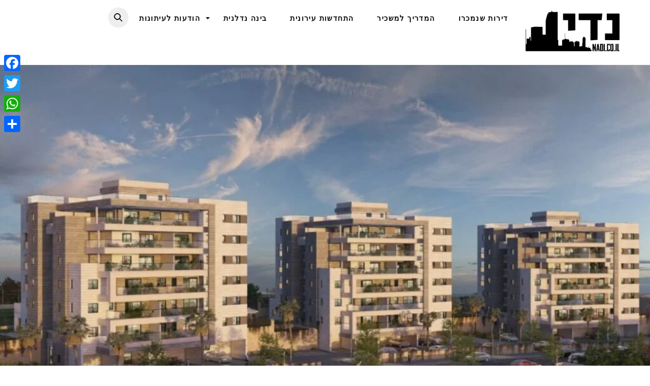

--- FILE ---
content_type: text/html; charset=UTF-8
request_url: https://nadi.co.il/%D7%A0%D7%AA%D7%99%D7%91-%D7%A4%D7%99%D7%AA%D7%95%D7%97-%D7%9E%D7%A9%D7%99%D7%A7%D7%94-%D7%A4%D7%A8%D7%95%D7%99%D7%A7%D7%98-%D7%9E%D7%92%D7%95%D7%A8%D7%99%D7%9D-%D7%97%D7%93%D7%A9-%D7%91%D7%91%D7%99/2467
body_size: 26480
content:
<!DOCTYPE html>
<html dir="rtl" lang="he-IL">
<head>
        <meta charset="UTF-8">
        <meta name="viewport" content="width=device-width, initial-scale=1, minimum-scale=1">
        <style id="tb_inline_styles" data-no-optimize="1">.tb_animation_on{overflow-x:hidden}.themify_builder .wow{visibility:hidden;animation-fill-mode:both}[data-tf-animation]{will-change:transform,opacity,visibility}.themify_builder .tf_lax_done{transition-duration:.8s;transition-timing-function:cubic-bezier(.165,.84,.44,1)}[data-sticky-active].tb_sticky_scroll_active{z-index:1}[data-sticky-active].tb_sticky_scroll_active .hide-on-stick{display:none}@media(min-width:1281px){.hide-desktop{width:0!important;height:0!important;padding:0!important;visibility:hidden!important;margin:0!important;display:table-column!important;background:0!important;content-visibility:hidden;overflow:hidden!important}}@media(min-width:769px) and (max-width:1280px){.hide-tablet_landscape{width:0!important;height:0!important;padding:0!important;visibility:hidden!important;margin:0!important;display:table-column!important;background:0!important;content-visibility:hidden;overflow:hidden!important}}@media(min-width:681px) and (max-width:768px){.hide-tablet{width:0!important;height:0!important;padding:0!important;visibility:hidden!important;margin:0!important;display:table-column!important;background:0!important;content-visibility:hidden;overflow:hidden!important}}@media(max-width:680px){.hide-mobile{width:0!important;height:0!important;padding:0!important;visibility:hidden!important;margin:0!important;display:table-column!important;background:0!important;content-visibility:hidden;overflow:hidden!important}}@media(max-width:768px){div.module-gallery-grid{--galn:var(--galt)}}@media(max-width:680px){
                .themify_map.tf_map_loaded{width:100%!important}
                .ui.builder_button,.ui.nav li a{padding:.525em 1.15em}
                .fullheight>.row_inner:not(.tb_col_count_1){min-height:0}
                div.module-gallery-grid{--galn:var(--galm);gap:8px}
            }</style><noscript><style>.themify_builder .wow,.wow .tf_lazy{visibility:visible!important}</style></noscript>            <style id="tf_lazy_style" data-no-optimize="1">
                .tf_svg_lazy{
                    content-visibility:auto;
                    background-size:100% 25%!important;
                    background-repeat:no-repeat!important;
                    background-position:0 0, 0 33.4%,0 66.6%,0 100%!important;
                    transition:filter .3s linear!important;
                    filter:blur(25px)!important;                    transform:translateZ(0)
                }
                .tf_svg_lazy_loaded{
                    filter:blur(0)!important
                }
                [data-lazy]:is(.module,.module_row:not(.tb_first)),.module[data-lazy] .ui,.module_row[data-lazy]:not(.tb_first):is(>.row_inner,.module_column[data-lazy],.module_subrow[data-lazy]){
                    background-image:none!important
                }
            </style>
            <noscript>
                <style>
                    .tf_svg_lazy{
                        display:none!important
                    }
                </style>
            </noscript>
                    <style id="tf_lazy_common" data-no-optimize="1">
                        img{
                max-width:100%;
                height:auto
            }
                                    :where(.tf_in_flx,.tf_flx){display:inline-flex;flex-wrap:wrap;place-items:center}
            .tf_fa,:is(em,i) tf-lottie{display:inline-block;vertical-align:middle}:is(em,i) tf-lottie{width:1.5em;height:1.5em}.tf_fa{width:1em;height:1em;stroke-width:0;stroke:currentColor;overflow:visible;fill:currentColor;pointer-events:none;text-rendering:optimizeSpeed;buffered-rendering:static}#tf_svg symbol{overflow:visible}:where(.tf_lazy){position:relative;visibility:visible;display:block;opacity:.3}.wow .tf_lazy:not(.tf_swiper-slide){visibility:hidden;opacity:1}div.tf_audio_lazy audio{visibility:hidden;height:0;display:inline}.mejs-container{visibility:visible}.tf_iframe_lazy{transition:opacity .3s ease-in-out;min-height:10px}:where(.tf_flx),.tf_swiper-wrapper{display:flex}.tf_swiper-slide{flex-shrink:0;opacity:0;width:100%;height:100%}.tf_swiper-wrapper>br,.tf_lazy.tf_swiper-wrapper .tf_lazy:after,.tf_lazy.tf_swiper-wrapper .tf_lazy:before{display:none}.tf_lazy:after,.tf_lazy:before{content:'';display:inline-block;position:absolute;width:10px!important;height:10px!important;margin:0 3px;top:50%!important;inset-inline:auto 50%!important;border-radius:100%;background-color:currentColor;visibility:visible;animation:tf-hrz-loader infinite .75s cubic-bezier(.2,.68,.18,1.08)}.tf_lazy:after{width:6px!important;height:6px!important;inset-inline:50% auto!important;margin-top:3px;animation-delay:-.4s}@keyframes tf-hrz-loader{0%,100%{transform:scale(1);opacity:1}50%{transform:scale(.1);opacity:.6}}.tf_lazy_lightbox{position:fixed;background:rgba(11,11,11,.8);color:#ccc;top:0;left:0;display:flex;align-items:center;justify-content:center;z-index:999}.tf_lazy_lightbox .tf_lazy:after,.tf_lazy_lightbox .tf_lazy:before{background:#fff}.tf_vd_lazy,tf-lottie{display:flex;flex-wrap:wrap}tf-lottie{aspect-ratio:1.777}.tf_w.tf_vd_lazy video{width:100%;height:auto;position:static;object-fit:cover}
        </style>
        <link type="image/png" href="https://nadi.co.il/wp-content/uploads/2024/07/NADIicon.png" rel="apple-touch-icon" /><link type="image/png" href="https://nadi.co.il/wp-content/uploads/2024/07/NADIicon.png" rel="icon" /><meta name='robots' content='index, follow, max-image-preview:large, max-snippet:-1, max-video-preview:-1' />
	<style>img:is([sizes="auto" i], [sizes^="auto," i]) { contain-intrinsic-size: 3000px 1500px }</style>
	
	<!-- This site is optimized with the Yoast SEO plugin v26.7 - https://yoast.com/wordpress/plugins/seo/ -->
	<title>נתיב פיתוח משיקה פרויקט מגורים חדש בבית שמש - נדי - חדשות נדלן בישראל</title>
	<link rel="canonical" href="https://nadi.co.il/נתיב-פיתוח-משיקה-פרויקט-מגורים-חדש-בבי/2467" />
	<meta property="og:locale" content="he_IL" />
	<meta property="og:type" content="article" />
	<meta property="og:title" content="נתיב פיתוח משיקה פרויקט מגורים חדש בבית שמש - נדי - חדשות נדלן בישראל" />
	<meta property="og:description" content="קבוצת נתיב פיתוח ממשיכה להרחיב את פעילותה בעיר בית שמש. החברה מדווחת על השקת פרויקט &#8220;פסגת נתיב&#8221;, פרויקט מגורים חדש בשכונת רמת בית שמש ד&#8217; בעיר, השישי במספר של החברה בשכונה זו. הפרויקט יכלול רק 3 בנייני בוטיק בני 6 קומות ובהם 66 יחידות דיור בסך הכל, במיקום הכי גבוה בשכונה מול הפארק הירוק והנוף [&hellip;]" />
	<meta property="og:url" content="https://nadi.co.il/נתיב-פיתוח-משיקה-פרויקט-מגורים-חדש-בבי/2467" />
	<meta property="og:site_name" content="נדי - חדשות נדלן בישראל" />
	<meta property="article:published_time" content="2020-11-22T09:19:30+00:00" />
	<meta property="og:image" content="https://nadi.co.il/wp-content/uploads/2020/11/פסגת-נתיב-בבית-שמש-של-קבוצת-נתיב-פיתוח-קרדיט-הדמייה-וויופוינט-1250-x-703-5337fc6e.jpg" />
	<meta property="og:image:width" content="1250" />
	<meta property="og:image:height" content="703" />
	<meta property="og:image:type" content="image/jpeg" />
	<meta name="author" content="הילה גוטמן" />
	<meta name="twitter:card" content="summary_large_image" />
	<meta name="twitter:label1" content="נכתב על יד" />
	<meta name="twitter:data1" content="הילה גוטמן" />
	<script type="application/ld+json" class="yoast-schema-graph">{"@context":"https://schema.org","@graph":[{"@type":"Article","@id":"https://nadi.co.il/%d7%a0%d7%aa%d7%99%d7%91-%d7%a4%d7%99%d7%aa%d7%95%d7%97-%d7%9e%d7%a9%d7%99%d7%a7%d7%94-%d7%a4%d7%a8%d7%95%d7%99%d7%a7%d7%98-%d7%9e%d7%92%d7%95%d7%a8%d7%99%d7%9d-%d7%97%d7%93%d7%a9-%d7%91%d7%91%d7%99/2467#article","isPartOf":{"@id":"https://nadi.co.il/%d7%a0%d7%aa%d7%99%d7%91-%d7%a4%d7%99%d7%aa%d7%95%d7%97-%d7%9e%d7%a9%d7%99%d7%a7%d7%94-%d7%a4%d7%a8%d7%95%d7%99%d7%a7%d7%98-%d7%9e%d7%92%d7%95%d7%a8%d7%99%d7%9d-%d7%97%d7%93%d7%a9-%d7%91%d7%91%d7%99/2467"},"author":{"name":"הילה גוטמן","@id":"https://nadi.co.il/#/schema/person/7a503809eff2b5bfcbbc6f073c8b7f83"},"headline":"נתיב פיתוח משיקה פרויקט מגורים חדש בבית שמש","datePublished":"2020-11-22T09:19:30+00:00","mainEntityOfPage":{"@id":"https://nadi.co.il/%d7%a0%d7%aa%d7%99%d7%91-%d7%a4%d7%99%d7%aa%d7%95%d7%97-%d7%9e%d7%a9%d7%99%d7%a7%d7%94-%d7%a4%d7%a8%d7%95%d7%99%d7%a7%d7%98-%d7%9e%d7%92%d7%95%d7%a8%d7%99%d7%9d-%d7%97%d7%93%d7%a9-%d7%91%d7%91%d7%99/2467"},"wordCount":6,"commentCount":0,"image":{"@id":"https://nadi.co.il/%d7%a0%d7%aa%d7%99%d7%91-%d7%a4%d7%99%d7%aa%d7%95%d7%97-%d7%9e%d7%a9%d7%99%d7%a7%d7%94-%d7%a4%d7%a8%d7%95%d7%99%d7%a7%d7%98-%d7%9e%d7%92%d7%95%d7%a8%d7%99%d7%9d-%d7%97%d7%93%d7%a9-%d7%91%d7%91%d7%99/2467#primaryimage"},"thumbnailUrl":"https://nadi.co.il/wp-content/uploads/2020/11/פסגת-נתיב-בבית-שמש-של-קבוצת-נתיב-פיתוח-קרדיט-הדמייה-וויופוינט-1250-x-703-5337fc6e.jpg","inLanguage":"he-IL","potentialAction":[{"@type":"CommentAction","name":"Comment","target":["https://nadi.co.il/%d7%a0%d7%aa%d7%99%d7%91-%d7%a4%d7%99%d7%aa%d7%95%d7%97-%d7%9e%d7%a9%d7%99%d7%a7%d7%94-%d7%a4%d7%a8%d7%95%d7%99%d7%a7%d7%98-%d7%9e%d7%92%d7%95%d7%a8%d7%99%d7%9d-%d7%97%d7%93%d7%a9-%d7%91%d7%91%d7%99/2467#respond"]}]},{"@type":"WebPage","@id":"https://nadi.co.il/%d7%a0%d7%aa%d7%99%d7%91-%d7%a4%d7%99%d7%aa%d7%95%d7%97-%d7%9e%d7%a9%d7%99%d7%a7%d7%94-%d7%a4%d7%a8%d7%95%d7%99%d7%a7%d7%98-%d7%9e%d7%92%d7%95%d7%a8%d7%99%d7%9d-%d7%97%d7%93%d7%a9-%d7%91%d7%91%d7%99/2467","url":"https://nadi.co.il/%d7%a0%d7%aa%d7%99%d7%91-%d7%a4%d7%99%d7%aa%d7%95%d7%97-%d7%9e%d7%a9%d7%99%d7%a7%d7%94-%d7%a4%d7%a8%d7%95%d7%99%d7%a7%d7%98-%d7%9e%d7%92%d7%95%d7%a8%d7%99%d7%9d-%d7%97%d7%93%d7%a9-%d7%91%d7%91%d7%99/2467","name":"נתיב פיתוח משיקה פרויקט מגורים חדש בבית שמש - נדי - חדשות נדלן בישראל","isPartOf":{"@id":"https://nadi.co.il/#website"},"primaryImageOfPage":{"@id":"https://nadi.co.il/%d7%a0%d7%aa%d7%99%d7%91-%d7%a4%d7%99%d7%aa%d7%95%d7%97-%d7%9e%d7%a9%d7%99%d7%a7%d7%94-%d7%a4%d7%a8%d7%95%d7%99%d7%a7%d7%98-%d7%9e%d7%92%d7%95%d7%a8%d7%99%d7%9d-%d7%97%d7%93%d7%a9-%d7%91%d7%91%d7%99/2467#primaryimage"},"image":{"@id":"https://nadi.co.il/%d7%a0%d7%aa%d7%99%d7%91-%d7%a4%d7%99%d7%aa%d7%95%d7%97-%d7%9e%d7%a9%d7%99%d7%a7%d7%94-%d7%a4%d7%a8%d7%95%d7%99%d7%a7%d7%98-%d7%9e%d7%92%d7%95%d7%a8%d7%99%d7%9d-%d7%97%d7%93%d7%a9-%d7%91%d7%91%d7%99/2467#primaryimage"},"thumbnailUrl":"https://nadi.co.il/wp-content/uploads/2020/11/פסגת-נתיב-בבית-שמש-של-קבוצת-נתיב-פיתוח-קרדיט-הדמייה-וויופוינט-1250-x-703-5337fc6e.jpg","datePublished":"2020-11-22T09:19:30+00:00","author":{"@id":"https://nadi.co.il/#/schema/person/7a503809eff2b5bfcbbc6f073c8b7f83"},"breadcrumb":{"@id":"https://nadi.co.il/%d7%a0%d7%aa%d7%99%d7%91-%d7%a4%d7%99%d7%aa%d7%95%d7%97-%d7%9e%d7%a9%d7%99%d7%a7%d7%94-%d7%a4%d7%a8%d7%95%d7%99%d7%a7%d7%98-%d7%9e%d7%92%d7%95%d7%a8%d7%99%d7%9d-%d7%97%d7%93%d7%a9-%d7%91%d7%91%d7%99/2467#breadcrumb"},"inLanguage":"he-IL","potentialAction":[{"@type":"ReadAction","target":["https://nadi.co.il/%d7%a0%d7%aa%d7%99%d7%91-%d7%a4%d7%99%d7%aa%d7%95%d7%97-%d7%9e%d7%a9%d7%99%d7%a7%d7%94-%d7%a4%d7%a8%d7%95%d7%99%d7%a7%d7%98-%d7%9e%d7%92%d7%95%d7%a8%d7%99%d7%9d-%d7%97%d7%93%d7%a9-%d7%91%d7%91%d7%99/2467"]}]},{"@type":"ImageObject","inLanguage":"he-IL","@id":"https://nadi.co.il/%d7%a0%d7%aa%d7%99%d7%91-%d7%a4%d7%99%d7%aa%d7%95%d7%97-%d7%9e%d7%a9%d7%99%d7%a7%d7%94-%d7%a4%d7%a8%d7%95%d7%99%d7%a7%d7%98-%d7%9e%d7%92%d7%95%d7%a8%d7%99%d7%9d-%d7%97%d7%93%d7%a9-%d7%91%d7%91%d7%99/2467#primaryimage","url":"https://nadi.co.il/wp-content/uploads/2020/11/פסגת-נתיב-בבית-שמש-של-קבוצת-נתיב-פיתוח-קרדיט-הדמייה-וויופוינט-1250-x-703-5337fc6e.jpg","contentUrl":"https://nadi.co.il/wp-content/uploads/2020/11/פסגת-נתיב-בבית-שמש-של-קבוצת-נתיב-פיתוח-קרדיט-הדמייה-וויופוינט-1250-x-703-5337fc6e.jpg","width":1250,"height":703,"caption":"פסגת נתיב בבית שמש של קבוצת נתיב פיתוח קרדיט הדמייה וויופוינט (1250 x 703)-5337fc6e"},{"@type":"BreadcrumbList","@id":"https://nadi.co.il/%d7%a0%d7%aa%d7%99%d7%91-%d7%a4%d7%99%d7%aa%d7%95%d7%97-%d7%9e%d7%a9%d7%99%d7%a7%d7%94-%d7%a4%d7%a8%d7%95%d7%99%d7%a7%d7%98-%d7%9e%d7%92%d7%95%d7%a8%d7%99%d7%9d-%d7%97%d7%93%d7%a9-%d7%91%d7%91%d7%99/2467#breadcrumb","itemListElement":[{"@type":"ListItem","position":1,"name":"דף הבית","item":"https://nadi.co.il/"},{"@type":"ListItem","position":2,"name":"נתיב פיתוח משיקה פרויקט מגורים חדש בבית שמש"}]},{"@type":"WebSite","@id":"https://nadi.co.il/#website","url":"https://nadi.co.il/","name":"נדי - חדשות נדלן בישראל","description":"חדשות נדלן בישראל, מאמרים וטיפים על נדל&quot;ן","potentialAction":[{"@type":"SearchAction","target":{"@type":"EntryPoint","urlTemplate":"https://nadi.co.il/?s={search_term_string}"},"query-input":{"@type":"PropertyValueSpecification","valueRequired":true,"valueName":"search_term_string"}}],"inLanguage":"he-IL"},{"@type":"Person","@id":"https://nadi.co.il/#/schema/person/7a503809eff2b5bfcbbc6f073c8b7f83","name":"הילה גוטמן","image":{"@type":"ImageObject","inLanguage":"he-IL","@id":"https://nadi.co.il/#/schema/person/image/","url":"https://secure.gravatar.com/avatar/1c7b0edef447ed4d8ca2a59a81d18529b363c7e8a32196b68caad2cbd3b71ebf?s=96&d=mm&r=g","contentUrl":"https://secure.gravatar.com/avatar/1c7b0edef447ed4d8ca2a59a81d18529b363c7e8a32196b68caad2cbd3b71ebf?s=96&d=mm&r=g","caption":"הילה גוטמן"},"url":"https://nadi.co.il/author/hila"}]}</script>
	<!-- / Yoast SEO plugin. -->


<link rel="alternate" type="application/rss+xml" title="נדי - חדשות נדלן בישראל &laquo; פיד‏" href="https://nadi.co.il/feed" />
<link rel="alternate" type="application/rss+xml" title="נדי - חדשות נדלן בישראל &laquo; פיד תגובות‏" href="https://nadi.co.il/comments/feed" />
<link rel="preload" href="https://nadi.co.il/wp-content/plugins/litespeed-cache/assets/css/litespeed-dummy.css?ver=ead0e5bcec10735c1921f35792419586" as="style">
<style id='global-styles-inline-css'>
:root{--wp--preset--aspect-ratio--square: 1;--wp--preset--aspect-ratio--4-3: 4/3;--wp--preset--aspect-ratio--3-4: 3/4;--wp--preset--aspect-ratio--3-2: 3/2;--wp--preset--aspect-ratio--2-3: 2/3;--wp--preset--aspect-ratio--16-9: 16/9;--wp--preset--aspect-ratio--9-16: 9/16;--wp--preset--color--black: #000000;--wp--preset--color--cyan-bluish-gray: #abb8c3;--wp--preset--color--white: #ffffff;--wp--preset--color--pale-pink: #f78da7;--wp--preset--color--vivid-red: #cf2e2e;--wp--preset--color--luminous-vivid-orange: #ff6900;--wp--preset--color--luminous-vivid-amber: #fcb900;--wp--preset--color--light-green-cyan: #7bdcb5;--wp--preset--color--vivid-green-cyan: #00d084;--wp--preset--color--pale-cyan-blue: #8ed1fc;--wp--preset--color--vivid-cyan-blue: #0693e3;--wp--preset--color--vivid-purple: #9b51e0;--wp--preset--gradient--vivid-cyan-blue-to-vivid-purple: linear-gradient(135deg,rgba(6,147,227,1) 0%,rgb(155,81,224) 100%);--wp--preset--gradient--light-green-cyan-to-vivid-green-cyan: linear-gradient(135deg,rgb(122,220,180) 0%,rgb(0,208,130) 100%);--wp--preset--gradient--luminous-vivid-amber-to-luminous-vivid-orange: linear-gradient(135deg,rgba(252,185,0,1) 0%,rgba(255,105,0,1) 100%);--wp--preset--gradient--luminous-vivid-orange-to-vivid-red: linear-gradient(135deg,rgba(255,105,0,1) 0%,rgb(207,46,46) 100%);--wp--preset--gradient--very-light-gray-to-cyan-bluish-gray: linear-gradient(135deg,rgb(238,238,238) 0%,rgb(169,184,195) 100%);--wp--preset--gradient--cool-to-warm-spectrum: linear-gradient(135deg,rgb(74,234,220) 0%,rgb(151,120,209) 20%,rgb(207,42,186) 40%,rgb(238,44,130) 60%,rgb(251,105,98) 80%,rgb(254,248,76) 100%);--wp--preset--gradient--blush-light-purple: linear-gradient(135deg,rgb(255,206,236) 0%,rgb(152,150,240) 100%);--wp--preset--gradient--blush-bordeaux: linear-gradient(135deg,rgb(254,205,165) 0%,rgb(254,45,45) 50%,rgb(107,0,62) 100%);--wp--preset--gradient--luminous-dusk: linear-gradient(135deg,rgb(255,203,112) 0%,rgb(199,81,192) 50%,rgb(65,88,208) 100%);--wp--preset--gradient--pale-ocean: linear-gradient(135deg,rgb(255,245,203) 0%,rgb(182,227,212) 50%,rgb(51,167,181) 100%);--wp--preset--gradient--electric-grass: linear-gradient(135deg,rgb(202,248,128) 0%,rgb(113,206,126) 100%);--wp--preset--gradient--midnight: linear-gradient(135deg,rgb(2,3,129) 0%,rgb(40,116,252) 100%);--wp--preset--font-size--small: 13px;--wp--preset--font-size--medium: clamp(14px, 0.875rem + ((1vw - 3.2px) * 0.469), 20px);--wp--preset--font-size--large: clamp(22.041px, 1.378rem + ((1vw - 3.2px) * 1.091), 36px);--wp--preset--font-size--x-large: clamp(25.014px, 1.563rem + ((1vw - 3.2px) * 1.327), 42px);--wp--preset--font-family--system-font: -apple-system,BlinkMacSystemFont,"Segoe UI",Roboto,Oxygen-Sans,Ubuntu,Cantarell,"Helvetica Neue",sans-serif;--wp--preset--spacing--20: 0.44rem;--wp--preset--spacing--30: 0.67rem;--wp--preset--spacing--40: 1rem;--wp--preset--spacing--50: 1.5rem;--wp--preset--spacing--60: 2.25rem;--wp--preset--spacing--70: 3.38rem;--wp--preset--spacing--80: 5.06rem;--wp--preset--shadow--natural: 6px 6px 9px rgba(0, 0, 0, 0.2);--wp--preset--shadow--deep: 12px 12px 50px rgba(0, 0, 0, 0.4);--wp--preset--shadow--sharp: 6px 6px 0px rgba(0, 0, 0, 0.2);--wp--preset--shadow--outlined: 6px 6px 0px -3px rgba(255, 255, 255, 1), 6px 6px rgba(0, 0, 0, 1);--wp--preset--shadow--crisp: 6px 6px 0px rgba(0, 0, 0, 1);}:where(body) { margin: 0; }.wp-site-blocks > .alignleft { float: left; margin-right: 2em; }.wp-site-blocks > .alignright { float: right; margin-left: 2em; }.wp-site-blocks > .aligncenter { justify-content: center; margin-left: auto; margin-right: auto; }:where(.wp-site-blocks) > * { margin-block-start: 24px; margin-block-end: 0; }:where(.wp-site-blocks) > :first-child { margin-block-start: 0; }:where(.wp-site-blocks) > :last-child { margin-block-end: 0; }:root { --wp--style--block-gap: 24px; }:root :where(.is-layout-flow) > :first-child{margin-block-start: 0;}:root :where(.is-layout-flow) > :last-child{margin-block-end: 0;}:root :where(.is-layout-flow) > *{margin-block-start: 24px;margin-block-end: 0;}:root :where(.is-layout-constrained) > :first-child{margin-block-start: 0;}:root :where(.is-layout-constrained) > :last-child{margin-block-end: 0;}:root :where(.is-layout-constrained) > *{margin-block-start: 24px;margin-block-end: 0;}:root :where(.is-layout-flex){gap: 24px;}:root :where(.is-layout-grid){gap: 24px;}.is-layout-flow > .alignleft{float: left;margin-inline-start: 0;margin-inline-end: 2em;}.is-layout-flow > .alignright{float: right;margin-inline-start: 2em;margin-inline-end: 0;}.is-layout-flow > .aligncenter{margin-left: auto !important;margin-right: auto !important;}.is-layout-constrained > .alignleft{float: left;margin-inline-start: 0;margin-inline-end: 2em;}.is-layout-constrained > .alignright{float: right;margin-inline-start: 2em;margin-inline-end: 0;}.is-layout-constrained > .aligncenter{margin-left: auto !important;margin-right: auto !important;}.is-layout-constrained > :where(:not(.alignleft):not(.alignright):not(.alignfull)){margin-left: auto !important;margin-right: auto !important;}body .is-layout-flex{display: flex;}.is-layout-flex{flex-wrap: wrap;align-items: center;}.is-layout-flex > :is(*, div){margin: 0;}body .is-layout-grid{display: grid;}.is-layout-grid > :is(*, div){margin: 0;}body{font-family: var(--wp--preset--font-family--system-font);font-size: var(--wp--preset--font-size--medium);line-height: 1.6;padding-top: 0px;padding-right: 0px;padding-bottom: 0px;padding-left: 0px;}a:where(:not(.wp-element-button)){text-decoration: underline;}:root :where(.wp-element-button, .wp-block-button__link){background-color: #32373c;border-width: 0;color: #fff;font-family: inherit;font-size: inherit;line-height: inherit;padding: calc(0.667em + 2px) calc(1.333em + 2px);text-decoration: none;}.has-black-color{color: var(--wp--preset--color--black) !important;}.has-cyan-bluish-gray-color{color: var(--wp--preset--color--cyan-bluish-gray) !important;}.has-white-color{color: var(--wp--preset--color--white) !important;}.has-pale-pink-color{color: var(--wp--preset--color--pale-pink) !important;}.has-vivid-red-color{color: var(--wp--preset--color--vivid-red) !important;}.has-luminous-vivid-orange-color{color: var(--wp--preset--color--luminous-vivid-orange) !important;}.has-luminous-vivid-amber-color{color: var(--wp--preset--color--luminous-vivid-amber) !important;}.has-light-green-cyan-color{color: var(--wp--preset--color--light-green-cyan) !important;}.has-vivid-green-cyan-color{color: var(--wp--preset--color--vivid-green-cyan) !important;}.has-pale-cyan-blue-color{color: var(--wp--preset--color--pale-cyan-blue) !important;}.has-vivid-cyan-blue-color{color: var(--wp--preset--color--vivid-cyan-blue) !important;}.has-vivid-purple-color{color: var(--wp--preset--color--vivid-purple) !important;}.has-black-background-color{background-color: var(--wp--preset--color--black) !important;}.has-cyan-bluish-gray-background-color{background-color: var(--wp--preset--color--cyan-bluish-gray) !important;}.has-white-background-color{background-color: var(--wp--preset--color--white) !important;}.has-pale-pink-background-color{background-color: var(--wp--preset--color--pale-pink) !important;}.has-vivid-red-background-color{background-color: var(--wp--preset--color--vivid-red) !important;}.has-luminous-vivid-orange-background-color{background-color: var(--wp--preset--color--luminous-vivid-orange) !important;}.has-luminous-vivid-amber-background-color{background-color: var(--wp--preset--color--luminous-vivid-amber) !important;}.has-light-green-cyan-background-color{background-color: var(--wp--preset--color--light-green-cyan) !important;}.has-vivid-green-cyan-background-color{background-color: var(--wp--preset--color--vivid-green-cyan) !important;}.has-pale-cyan-blue-background-color{background-color: var(--wp--preset--color--pale-cyan-blue) !important;}.has-vivid-cyan-blue-background-color{background-color: var(--wp--preset--color--vivid-cyan-blue) !important;}.has-vivid-purple-background-color{background-color: var(--wp--preset--color--vivid-purple) !important;}.has-black-border-color{border-color: var(--wp--preset--color--black) !important;}.has-cyan-bluish-gray-border-color{border-color: var(--wp--preset--color--cyan-bluish-gray) !important;}.has-white-border-color{border-color: var(--wp--preset--color--white) !important;}.has-pale-pink-border-color{border-color: var(--wp--preset--color--pale-pink) !important;}.has-vivid-red-border-color{border-color: var(--wp--preset--color--vivid-red) !important;}.has-luminous-vivid-orange-border-color{border-color: var(--wp--preset--color--luminous-vivid-orange) !important;}.has-luminous-vivid-amber-border-color{border-color: var(--wp--preset--color--luminous-vivid-amber) !important;}.has-light-green-cyan-border-color{border-color: var(--wp--preset--color--light-green-cyan) !important;}.has-vivid-green-cyan-border-color{border-color: var(--wp--preset--color--vivid-green-cyan) !important;}.has-pale-cyan-blue-border-color{border-color: var(--wp--preset--color--pale-cyan-blue) !important;}.has-vivid-cyan-blue-border-color{border-color: var(--wp--preset--color--vivid-cyan-blue) !important;}.has-vivid-purple-border-color{border-color: var(--wp--preset--color--vivid-purple) !important;}.has-vivid-cyan-blue-to-vivid-purple-gradient-background{background: var(--wp--preset--gradient--vivid-cyan-blue-to-vivid-purple) !important;}.has-light-green-cyan-to-vivid-green-cyan-gradient-background{background: var(--wp--preset--gradient--light-green-cyan-to-vivid-green-cyan) !important;}.has-luminous-vivid-amber-to-luminous-vivid-orange-gradient-background{background: var(--wp--preset--gradient--luminous-vivid-amber-to-luminous-vivid-orange) !important;}.has-luminous-vivid-orange-to-vivid-red-gradient-background{background: var(--wp--preset--gradient--luminous-vivid-orange-to-vivid-red) !important;}.has-very-light-gray-to-cyan-bluish-gray-gradient-background{background: var(--wp--preset--gradient--very-light-gray-to-cyan-bluish-gray) !important;}.has-cool-to-warm-spectrum-gradient-background{background: var(--wp--preset--gradient--cool-to-warm-spectrum) !important;}.has-blush-light-purple-gradient-background{background: var(--wp--preset--gradient--blush-light-purple) !important;}.has-blush-bordeaux-gradient-background{background: var(--wp--preset--gradient--blush-bordeaux) !important;}.has-luminous-dusk-gradient-background{background: var(--wp--preset--gradient--luminous-dusk) !important;}.has-pale-ocean-gradient-background{background: var(--wp--preset--gradient--pale-ocean) !important;}.has-electric-grass-gradient-background{background: var(--wp--preset--gradient--electric-grass) !important;}.has-midnight-gradient-background{background: var(--wp--preset--gradient--midnight) !important;}.has-small-font-size{font-size: var(--wp--preset--font-size--small) !important;}.has-medium-font-size{font-size: var(--wp--preset--font-size--medium) !important;}.has-large-font-size{font-size: var(--wp--preset--font-size--large) !important;}.has-x-large-font-size{font-size: var(--wp--preset--font-size--x-large) !important;}.has-system-font-font-family{font-family: var(--wp--preset--font-family--system-font) !important;}
:root :where(.wp-block-pullquote){font-size: clamp(0.984em, 0.984rem + ((1vw - 0.2em) * 0.645), 1.5em);line-height: 1.6;}
</style>
<link rel="preload" href="https://nadi.co.il/wp-content/plugins/contact-form-7/includes/css/styles.css?ver=6.1.4" as="style"><link rel='stylesheet' id='contact-form-7-css' href='https://nadi.co.il/wp-content/plugins/contact-form-7/includes/css/styles.css?ver=6.1.4' media='all' />
<link rel="preload" href="https://nadi.co.il/wp-content/plugins/contact-form-7/includes/css/styles-rtl.css?ver=6.1.4" as="style"><link rel='stylesheet' id='contact-form-7-rtl-css' href='https://nadi.co.il/wp-content/plugins/contact-form-7/includes/css/styles-rtl.css?ver=6.1.4' media='all' />
<link rel="preload" href="https://nadi.co.il/wp-content/plugins/url-shortify/lite/dist/styles/url-shortify.css?ver=1.11.4" as="style"><link rel='stylesheet' id='url-shortify-css' href='https://nadi.co.il/wp-content/plugins/url-shortify/lite/dist/styles/url-shortify.css?ver=1.11.4' media='all' />
<link rel="preload" href="https://nadi.co.il/wp-content/plugins/simple-tags/assets/frontend/css/frontend.css?ver=3.43.0" as="style"><link rel='stylesheet' id='taxopress-frontend-css-css' href='https://nadi.co.il/wp-content/plugins/simple-tags/assets/frontend/css/frontend.css?ver=3.43.0' media='all' />
<link rel="preload" href="https://nadi.co.il/wp-content/plugins/newsletter/style.css?ver=9.1.0" as="style"><link rel='stylesheet' id='newsletter-css' href='https://nadi.co.il/wp-content/plugins/newsletter/style.css?ver=9.1.0' media='all' />
<link rel="preload" href="https://nadi.co.il/wp-content/plugins/newsletter/subscription/assets/popup.css?ver=9.1.0" as="style"><link rel='stylesheet' id='newsletter-popup-css' href='https://nadi.co.il/wp-content/plugins/newsletter/subscription/assets/popup.css?ver=9.1.0' media='all' />
<link rel="preload" href="https://nadi.co.il/wp-content/plugins/add-to-any/addtoany.min.css?ver=1.16" as="style"><link rel='stylesheet' id='addtoany-css' href='https://nadi.co.il/wp-content/plugins/add-to-any/addtoany.min.css?ver=1.16' media='all' />
<style id='addtoany-inline-css'>
@media screen and (max-width:980px){
.a2a_floating_style.a2a_vertical_style{display:none;}
}
@media screen and (min-width:981px){
.a2a_floating_style.a2a_default_style{display:none;}
}
</style>
<link rel="preload" href="https://nadi.co.il/wp-content/plugins/themify-ptb/public/css/ptb-public.css?ver=2.2.5" as="style"><link rel='stylesheet' id='ptb-css' href='https://nadi.co.il/wp-content/plugins/themify-ptb/public/css/ptb-public.css?ver=2.2.5' media='all' />
<script src="https://nadi.co.il/wp-includes/js/jquery/jquery.min.js?ver=3.7.1" id="jquery-core-js"></script>
<script src="https://nadi.co.il/wp-includes/js/jquery/jquery-migrate.min.js?ver=3.4.1" id="jquery-migrate-js"></script>
<script id="addtoany-core-js-before">
window.a2a_config=window.a2a_config||{};a2a_config.callbacks=[];a2a_config.overlays=[];a2a_config.templates={};a2a_localize = {
	Share: "Share",
	Save: "Save",
	Subscribe: "Subscribe",
	Email: "Email",
	Bookmark: "Bookmark",
	ShowAll: "Show all",
	ShowLess: "Show less",
	FindServices: "Find service(s)",
	FindAnyServiceToAddTo: "Instantly find any service to add to",
	PoweredBy: "Powered by",
	ShareViaEmail: "Share via email",
	SubscribeViaEmail: "Subscribe via email",
	BookmarkInYourBrowser: "Bookmark in your browser",
	BookmarkInstructions: "Press Ctrl+D or \u2318+D to bookmark this page",
	AddToYourFavorites: "Add to your favorites",
	SendFromWebOrProgram: "Send from any email address or email program",
	EmailProgram: "Email program",
	More: "More&#8230;",
	ThanksForSharing: "Thanks for sharing!",
	ThanksForFollowing: "Thanks for following!"
};
</script>
<script defer src="https://static.addtoany.com/menu/page.js" id="addtoany-core-js"></script>
<script defer src="https://nadi.co.il/wp-content/plugins/add-to-any/addtoany.min.js?ver=1.1" id="addtoany-jquery-js"></script>
<script id="url-shortify-js-extra">
var usParams = {"ajaxurl":"https:\/\/nadi.co.il\/wp-admin\/admin-ajax.php"};
</script>
<script src="https://nadi.co.il/wp-content/plugins/url-shortify/lite/dist/scripts/url-shortify.js?ver=1.11.4" id="url-shortify-js"></script>
<script src="https://nadi.co.il/wp-content/plugins/simple-tags/assets/frontend/js/frontend.js?ver=3.43.0" id="taxopress-frontend-js-js"></script>
<script id="ptb-js-extra">
var ptb = {"url":"https:\/\/nadi.co.il\/wp-content\/plugins\/themify-ptb\/public\/","ver":"2.2.5","include":"https:\/\/nadi.co.il\/wp-includes\/js\/","is_themify":"1","jqmeter":"https:\/\/nadi.co.il\/wp-content\/plugins\/themify-ptb\/public\/js\/jqmeter.min.js","ajaxurl":"https:\/\/nadi.co.il\/wp-admin\/admin-ajax.php","lng":"he","map_key":null,"modules":{"gallery":{"js":"https:\/\/nadi.co.il\/wp-content\/plugins\/themify-ptb\/public\/js\/modules\/gallery.js","selector":".ptb_extra_showcase, .ptb_extra_gallery_masonry .ptb_extra_gallery"},"map":{"js":"https:\/\/nadi.co.il\/wp-content\/plugins\/themify-ptb\/public\/js\/modules\/map.js","selector":".ptb_extra_map"},"progress_bar":{"js":"https:\/\/nadi.co.il\/wp-content\/plugins\/themify-ptb\/public\/js\/modules\/progress_bar.js","selector":".ptb_extra_progress_bar"},"rating":{"js":"https:\/\/nadi.co.il\/wp-content\/plugins\/themify-ptb\/public\/js\/modules\/rating.js","selector":".ptb_extra_rating"},"video":{"js":"https:\/\/nadi.co.il\/wp-content\/plugins\/themify-ptb\/public\/js\/modules\/video.js","selector":".ptb_extra_show_video"},"accordion":{"js":"https:\/\/nadi.co.il\/wp-content\/plugins\/themify-ptb\/public\/js\/modules\/accordion.js","selector":".ptb_extra_accordion"},"lightbox":{"js":"https:\/\/nadi.co.il\/wp-content\/plugins\/themify-ptb\/public\/js\/modules\/lightbox.js","selector":".ptb_lightbox, .ptb_extra_lightbox, .ptb_extra_video_lightbox"},"masonry":{"js":"https:\/\/nadi.co.il\/wp-content\/plugins\/themify-ptb\/public\/js\/modules\/masonry.js","selector":".ptb_masonry"},"post_filter":{"js":"https:\/\/nadi.co.il\/wp-content\/plugins\/themify-ptb\/public\/js\/modules\/post_filter.js","selector":".ptb-post-filter"}}};
</script>
<script defer="defer" src="https://nadi.co.il/wp-content/plugins/themify-ptb/public/js/ptb-public.js?ver=2.2.5" id="ptb-js"></script>
<link rel="https://api.w.org/" href="https://nadi.co.il/wp-json/" /><link rel="alternate" title="JSON" type="application/json" href="https://nadi.co.il/wp-json/wp/v2/posts/2467" /><link rel="EditURI" type="application/rsd+xml" title="RSD" href="https://nadi.co.il/xmlrpc.php?rsd" />

<link rel='shortlink' href='https://nadi.co.il/?p=2467' />
<link rel="alternate" title="oEmbed (JSON)" type="application/json+oembed" href="https://nadi.co.il/wp-json/oembed/1.0/embed?url=https%3A%2F%2Fnadi.co.il%2F%25d7%25a0%25d7%25aa%25d7%2599%25d7%2591-%25d7%25a4%25d7%2599%25d7%25aa%25d7%2595%25d7%2597-%25d7%259e%25d7%25a9%25d7%2599%25d7%25a7%25d7%2594-%25d7%25a4%25d7%25a8%25d7%2595%25d7%2599%25d7%25a7%25d7%2598-%25d7%259e%25d7%2592%25d7%2595%25d7%25a8%25d7%2599%25d7%259d-%25d7%2597%25d7%2593%25d7%25a9-%25d7%2591%25d7%2591%25d7%2599%2F2467" />
<link rel="alternate" title="oEmbed (XML)" type="text/xml+oembed" href="https://nadi.co.il/wp-json/oembed/1.0/embed?url=https%3A%2F%2Fnadi.co.il%2F%25d7%25a0%25d7%25aa%25d7%2599%25d7%2591-%25d7%25a4%25d7%2599%25d7%25aa%25d7%2595%25d7%2597-%25d7%259e%25d7%25a9%25d7%2599%25d7%25a7%25d7%2594-%25d7%25a4%25d7%25a8%25d7%2595%25d7%2599%25d7%25a7%25d7%2598-%25d7%259e%25d7%2592%25d7%2595%25d7%25a8%25d7%2599%25d7%259d-%25d7%2597%25d7%2593%25d7%25a9-%25d7%2591%25d7%2591%25d7%2599%2F2467&#038;format=xml" />
<script type="text/javascript">
(function(url){
	if(/(?:Chrome\/26\.0\.1410\.63 Safari\/537\.31|WordfenceTestMonBot)/.test(navigator.userAgent)){ return; }
	var addEvent = function(evt, handler) {
		if (window.addEventListener) {
			document.addEventListener(evt, handler, false);
		} else if (window.attachEvent) {
			document.attachEvent('on' + evt, handler);
		}
	};
	var removeEvent = function(evt, handler) {
		if (window.removeEventListener) {
			document.removeEventListener(evt, handler, false);
		} else if (window.detachEvent) {
			document.detachEvent('on' + evt, handler);
		}
	};
	var evts = 'contextmenu dblclick drag dragend dragenter dragleave dragover dragstart drop keydown keypress keyup mousedown mousemove mouseout mouseover mouseup mousewheel scroll'.split(' ');
	var logHuman = function() {
		if (window.wfLogHumanRan) { return; }
		window.wfLogHumanRan = true;
		var wfscr = document.createElement('script');
		wfscr.type = 'text/javascript';
		wfscr.async = true;
		wfscr.src = url + '&r=' + Math.random();
		(document.getElementsByTagName('head')[0]||document.getElementsByTagName('body')[0]).appendChild(wfscr);
		for (var i = 0; i < evts.length; i++) {
			removeEvent(evts[i], logHuman);
		}
	};
	for (var i = 0; i < evts.length; i++) {
		addEvent(evts[i], logHuman);
	}
})('//nadi.co.il/?wordfence_lh=1&hid=D12DACE99F584AEB8F698F2E460E30C1');
</script>        <style>

        </style>
        
	<style>
	@keyframes themifyAnimatedBG{
		0%{background-color:#33baab}100%{background-color:#e33b9e}50%{background-color:#4961d7}33.3%{background-color:#2ea85c}25%{background-color:#2bb8ed}20%{background-color:#dd5135}
	}
	.module_row.animated-bg{
		animation:themifyAnimatedBG 30000ms infinite alternate
	}
	</style>
	<!-- Google tag (gtag.js) -->
<script async src="https://www.googletagmanager.com/gtag/js?id=G-Q1GMHYLS8B"></script>
<script>
  window.dataLayer = window.dataLayer || [];
  function gtag(){dataLayer.push(arguments);}
  gtag('js', new Date());

  gtag('config', 'G-Q1GMHYLS8B');
</script>

<script async src="https://pagead2.googlesyndication.com/pagead/js/adsbygoogle.js?client=ca-pub-8647334669349979"
     crossorigin="anonymous"></script><style>.shorten_url { 
	   padding: 10px 10px 10px 10px ; 
	   border: 1px solid #AAAAAA ; 
	   background-color: #EEEEEE ;
}</style><link rel="prefetch" href="https://nadi.co.il/wp-content/themes/themify-ultra/js/themify-script.js?ver=8.0.8" as="script" fetchpriority="low"><link rel="prefetch" href="https://nadi.co.il/wp-content/themes/themify-ultra/themify/js/modules/themify-sidemenu.js?ver=8.2.0" as="script" fetchpriority="low"><link rel="preload" href="https://nadi.co.il/wp-content/uploads/2024/07/NADI185.png" as="image"><link rel="preload" href="https://nadi.co.il/wp-content/themes/themify-ultra/themify/themify-builder/js/themify-builder-script.js?ver=8.2.0" as="script" fetchpriority="low"><style id="tf_gf_fonts_style">@font-face{font-family:'Fira Sans';font-style:italic;font-display:swap;src:url(https://nadi.co.il/wp-content/uploads/2019/05/va9C4kDNxMZdWfMOD5VvkrjEYTLHdQ.woff2) format("woff2");unicode-range:U+0460-052F,U+1C80-1C8A,U+20B4,U+2DE0-2DFF,U+A640-A69F,U+FE2E-FE2F;}@font-face{font-family:'Fira Sans';font-style:italic;font-display:swap;src:url(https://nadi.co.il/wp-content/uploads/2019/05/va9C4kDNxMZdWfMOD5VvkrjNYTLHdQ.woff2) format("woff2");unicode-range:U+0301,U+0400-045F,U+0490-0491,U+04B0-04B1,U+2116;}@font-face{font-family:'Fira Sans';font-style:italic;font-display:swap;src:url(https://nadi.co.il/wp-content/uploads/2019/05/va9C4kDNxMZdWfMOD5VvkrjFYTLHdQ.woff2) format("woff2");unicode-range:U+1F00-1FFF;}@font-face{font-family:'Fira Sans';font-style:italic;font-display:swap;src:url(https://nadi.co.il/wp-content/uploads/2019/05/va9C4kDNxMZdWfMOD5VvkrjKYTLHdQ.woff2) format("woff2");unicode-range:U+0370-0377,U+037A-037F,U+0384-038A,U+038C,U+038E-03A1,U+03A3-03FF;}@font-face{font-family:'Fira Sans';font-style:italic;font-display:swap;src:url(https://nadi.co.il/wp-content/uploads/2019/05/va9C4kDNxMZdWfMOD5VvkrjGYTLHdQ.woff2) format("woff2");unicode-range:U+0102-0103,U+0110-0111,U+0128-0129,U+0168-0169,U+01A0-01A1,U+01AF-01B0,U+0300-0301,U+0303-0304,U+0308-0309,U+0323,U+0329,U+1EA0-1EF9,U+20AB;}@font-face{font-family:'Fira Sans';font-style:italic;font-display:swap;src:url(https://nadi.co.il/wp-content/uploads/2019/05/va9C4kDNxMZdWfMOD5VvkrjHYTLHdQ.woff2) format("woff2");unicode-range:U+0100-02BA,U+02BD-02C5,U+02C7-02CC,U+02CE-02D7,U+02DD-02FF,U+0304,U+0308,U+0329,U+1D00-1DBF,U+1E00-1E9F,U+1EF2-1EFF,U+2020,U+20A0-20AB,U+20AD-20C0,U+2113,U+2C60-2C7F,U+A720-A7FF;}@font-face{font-family:'Fira Sans';font-style:italic;font-display:swap;src:url(https://nadi.co.il/wp-content/uploads/2019/05/va9C4kDNxMZdWfMOD5VvkrjJYTI.woff2) format("woff2");unicode-range:U+0000-00FF,U+0131,U+0152-0153,U+02BB-02BC,U+02C6,U+02DA,U+02DC,U+0304,U+0308,U+0329,U+2000-206F,U+20AC,U+2122,U+2191,U+2193,U+2212,U+2215,U+FEFF,U+FFFD;}@font-face{font-family:'Fira Sans';font-style:italic;font-weight:500;font-display:swap;src:url(https://nadi.co.il/wp-content/uploads/2019/05/va9f4kDNxMZdWfMOD5VvkrA6Qif1VFn2lg.woff2) format("woff2");unicode-range:U+0460-052F,U+1C80-1C8A,U+20B4,U+2DE0-2DFF,U+A640-A69F,U+FE2E-FE2F;}@font-face{font-family:'Fira Sans';font-style:italic;font-weight:500;font-display:swap;src:url(https://nadi.co.il/wp-content/uploads/2019/05/va9f4kDNxMZdWfMOD5VvkrA6Qif8VFn2lg.woff2) format("woff2");unicode-range:U+0301,U+0400-045F,U+0490-0491,U+04B0-04B1,U+2116;}@font-face{font-family:'Fira Sans';font-style:italic;font-weight:500;font-display:swap;src:url(https://nadi.co.il/wp-content/uploads/2019/05/va9f4kDNxMZdWfMOD5VvkrA6Qif0VFn2lg.woff2) format("woff2");unicode-range:U+1F00-1FFF;}@font-face{font-family:'Fira Sans';font-style:italic;font-weight:500;font-display:swap;src:url(https://nadi.co.il/wp-content/uploads/2019/05/va9f4kDNxMZdWfMOD5VvkrA6Qif7VFn2lg.woff2) format("woff2");unicode-range:U+0370-0377,U+037A-037F,U+0384-038A,U+038C,U+038E-03A1,U+03A3-03FF;}@font-face{font-family:'Fira Sans';font-style:italic;font-weight:500;font-display:swap;src:url(https://nadi.co.il/wp-content/uploads/2019/05/va9f4kDNxMZdWfMOD5VvkrA6Qif3VFn2lg.woff2) format("woff2");unicode-range:U+0102-0103,U+0110-0111,U+0128-0129,U+0168-0169,U+01A0-01A1,U+01AF-01B0,U+0300-0301,U+0303-0304,U+0308-0309,U+0323,U+0329,U+1EA0-1EF9,U+20AB;}@font-face{font-family:'Fira Sans';font-style:italic;font-weight:500;font-display:swap;src:url(https://nadi.co.il/wp-content/uploads/2019/05/va9f4kDNxMZdWfMOD5VvkrA6Qif2VFn2lg.woff2) format("woff2");unicode-range:U+0100-02BA,U+02BD-02C5,U+02C7-02CC,U+02CE-02D7,U+02DD-02FF,U+0304,U+0308,U+0329,U+1D00-1DBF,U+1E00-1E9F,U+1EF2-1EFF,U+2020,U+20A0-20AB,U+20AD-20C0,U+2113,U+2C60-2C7F,U+A720-A7FF;}@font-face{font-family:'Fira Sans';font-style:italic;font-weight:500;font-display:swap;src:url(https://nadi.co.il/wp-content/uploads/2019/05/va9f4kDNxMZdWfMOD5VvkrA6Qif4VFk.woff2) format("woff2");unicode-range:U+0000-00FF,U+0131,U+0152-0153,U+02BB-02BC,U+02C6,U+02DA,U+02DC,U+0304,U+0308,U+0329,U+2000-206F,U+20AC,U+2122,U+2191,U+2193,U+2212,U+2215,U+FEFF,U+FFFD;}@font-face{font-family:'Fira Sans';font-style:italic;font-weight:600;font-display:swap;src:url(https://nadi.co.il/wp-content/uploads/2019/05/va9f4kDNxMZdWfMOD5VvkrAWRSf1VFn2lg.woff2) format("woff2");unicode-range:U+0460-052F,U+1C80-1C8A,U+20B4,U+2DE0-2DFF,U+A640-A69F,U+FE2E-FE2F;}@font-face{font-family:'Fira Sans';font-style:italic;font-weight:600;font-display:swap;src:url(https://nadi.co.il/wp-content/uploads/2019/05/va9f4kDNxMZdWfMOD5VvkrAWRSf8VFn2lg.woff2) format("woff2");unicode-range:U+0301,U+0400-045F,U+0490-0491,U+04B0-04B1,U+2116;}@font-face{font-family:'Fira Sans';font-style:italic;font-weight:600;font-display:swap;src:url(https://nadi.co.il/wp-content/uploads/2019/05/va9f4kDNxMZdWfMOD5VvkrAWRSf0VFn2lg.woff2) format("woff2");unicode-range:U+1F00-1FFF;}@font-face{font-family:'Fira Sans';font-style:italic;font-weight:600;font-display:swap;src:url(https://nadi.co.il/wp-content/uploads/2019/05/va9f4kDNxMZdWfMOD5VvkrAWRSf7VFn2lg.woff2) format("woff2");unicode-range:U+0370-0377,U+037A-037F,U+0384-038A,U+038C,U+038E-03A1,U+03A3-03FF;}@font-face{font-family:'Fira Sans';font-style:italic;font-weight:600;font-display:swap;src:url(https://nadi.co.il/wp-content/uploads/2019/05/va9f4kDNxMZdWfMOD5VvkrAWRSf3VFn2lg.woff2) format("woff2");unicode-range:U+0102-0103,U+0110-0111,U+0128-0129,U+0168-0169,U+01A0-01A1,U+01AF-01B0,U+0300-0301,U+0303-0304,U+0308-0309,U+0323,U+0329,U+1EA0-1EF9,U+20AB;}@font-face{font-family:'Fira Sans';font-style:italic;font-weight:600;font-display:swap;src:url(https://nadi.co.il/wp-content/uploads/2019/05/va9f4kDNxMZdWfMOD5VvkrAWRSf2VFn2lg.woff2) format("woff2");unicode-range:U+0100-02BA,U+02BD-02C5,U+02C7-02CC,U+02CE-02D7,U+02DD-02FF,U+0304,U+0308,U+0329,U+1D00-1DBF,U+1E00-1E9F,U+1EF2-1EFF,U+2020,U+20A0-20AB,U+20AD-20C0,U+2113,U+2C60-2C7F,U+A720-A7FF;}@font-face{font-family:'Fira Sans';font-style:italic;font-weight:600;font-display:swap;src:url(https://nadi.co.il/wp-content/uploads/2019/05/va9f4kDNxMZdWfMOD5VvkrAWRSf4VFk.woff2) format("woff2");unicode-range:U+0000-00FF,U+0131,U+0152-0153,U+02BB-02BC,U+02C6,U+02DA,U+02DC,U+0304,U+0308,U+0329,U+2000-206F,U+20AC,U+2122,U+2191,U+2193,U+2212,U+2215,U+FEFF,U+FFFD;}@font-face{font-family:'Fira Sans';font-style:italic;font-weight:700;font-display:swap;src:url(https://nadi.co.il/wp-content/uploads/2019/05/va9f4kDNxMZdWfMOD5VvkrByRCf1VFn2lg.woff2) format("woff2");unicode-range:U+0460-052F,U+1C80-1C8A,U+20B4,U+2DE0-2DFF,U+A640-A69F,U+FE2E-FE2F;}@font-face{font-family:'Fira Sans';font-style:italic;font-weight:700;font-display:swap;src:url(https://nadi.co.il/wp-content/uploads/2019/05/va9f4kDNxMZdWfMOD5VvkrByRCf8VFn2lg.woff2) format("woff2");unicode-range:U+0301,U+0400-045F,U+0490-0491,U+04B0-04B1,U+2116;}@font-face{font-family:'Fira Sans';font-style:italic;font-weight:700;font-display:swap;src:url(https://nadi.co.il/wp-content/uploads/2019/05/va9f4kDNxMZdWfMOD5VvkrByRCf0VFn2lg.woff2) format("woff2");unicode-range:U+1F00-1FFF;}@font-face{font-family:'Fira Sans';font-style:italic;font-weight:700;font-display:swap;src:url(https://nadi.co.il/wp-content/uploads/2019/05/va9f4kDNxMZdWfMOD5VvkrByRCf7VFn2lg.woff2) format("woff2");unicode-range:U+0370-0377,U+037A-037F,U+0384-038A,U+038C,U+038E-03A1,U+03A3-03FF;}@font-face{font-family:'Fira Sans';font-style:italic;font-weight:700;font-display:swap;src:url(https://nadi.co.il/wp-content/uploads/2019/05/va9f4kDNxMZdWfMOD5VvkrByRCf3VFn2lg.woff2) format("woff2");unicode-range:U+0102-0103,U+0110-0111,U+0128-0129,U+0168-0169,U+01A0-01A1,U+01AF-01B0,U+0300-0301,U+0303-0304,U+0308-0309,U+0323,U+0329,U+1EA0-1EF9,U+20AB;}@font-face{font-family:'Fira Sans';font-style:italic;font-weight:700;font-display:swap;src:url(https://nadi.co.il/wp-content/uploads/2019/05/va9f4kDNxMZdWfMOD5VvkrByRCf2VFn2lg.woff2) format("woff2");unicode-range:U+0100-02BA,U+02BD-02C5,U+02C7-02CC,U+02CE-02D7,U+02DD-02FF,U+0304,U+0308,U+0329,U+1D00-1DBF,U+1E00-1E9F,U+1EF2-1EFF,U+2020,U+20A0-20AB,U+20AD-20C0,U+2113,U+2C60-2C7F,U+A720-A7FF;}@font-face{font-family:'Fira Sans';font-style:italic;font-weight:700;font-display:swap;src:url(https://nadi.co.il/wp-content/uploads/2019/05/va9f4kDNxMZdWfMOD5VvkrByRCf4VFk.woff2) format("woff2");unicode-range:U+0000-00FF,U+0131,U+0152-0153,U+02BB-02BC,U+02C6,U+02DA,U+02DC,U+0304,U+0308,U+0329,U+2000-206F,U+20AC,U+2122,U+2191,U+2193,U+2212,U+2215,U+FEFF,U+FFFD;}@font-face{font-family:'Fira Sans';font-display:swap;src:url(https://nadi.co.il/wp-content/uploads/2019/05/va9E4kDNxMZdWfMOD5VvmojLeTY.woff2) format("woff2");unicode-range:U+0460-052F,U+1C80-1C8A,U+20B4,U+2DE0-2DFF,U+A640-A69F,U+FE2E-FE2F;}@font-face{font-family:'Fira Sans';font-display:swap;src:url(https://nadi.co.il/wp-content/uploads/2019/05/va9E4kDNxMZdWfMOD5Vvk4jLeTY.woff2) format("woff2");unicode-range:U+0301,U+0400-045F,U+0490-0491,U+04B0-04B1,U+2116;}@font-face{font-family:'Fira Sans';font-display:swap;src:url(https://nadi.co.il/wp-content/uploads/2019/05/va9E4kDNxMZdWfMOD5Vvm4jLeTY.woff2) format("woff2");unicode-range:U+1F00-1FFF;}@font-face{font-family:'Fira Sans';font-display:swap;src:url(https://nadi.co.il/wp-content/uploads/2019/05/va9E4kDNxMZdWfMOD5VvlIjLeTY.woff2) format("woff2");unicode-range:U+0370-0377,U+037A-037F,U+0384-038A,U+038C,U+038E-03A1,U+03A3-03FF;}@font-face{font-family:'Fira Sans';font-display:swap;src:url(https://nadi.co.il/wp-content/uploads/2019/05/va9E4kDNxMZdWfMOD5VvmIjLeTY.woff2) format("woff2");unicode-range:U+0102-0103,U+0110-0111,U+0128-0129,U+0168-0169,U+01A0-01A1,U+01AF-01B0,U+0300-0301,U+0303-0304,U+0308-0309,U+0323,U+0329,U+1EA0-1EF9,U+20AB;}@font-face{font-family:'Fira Sans';font-display:swap;src:url(https://nadi.co.il/wp-content/uploads/2019/05/va9E4kDNxMZdWfMOD5VvmYjLeTY.woff2) format("woff2");unicode-range:U+0100-02BA,U+02BD-02C5,U+02C7-02CC,U+02CE-02D7,U+02DD-02FF,U+0304,U+0308,U+0329,U+1D00-1DBF,U+1E00-1E9F,U+1EF2-1EFF,U+2020,U+20A0-20AB,U+20AD-20C0,U+2113,U+2C60-2C7F,U+A720-A7FF;}@font-face{font-family:'Fira Sans';font-display:swap;src:url(https://nadi.co.il/wp-content/uploads/2019/05/va9E4kDNxMZdWfMOD5Vvl4jL.woff2) format("woff2");unicode-range:U+0000-00FF,U+0131,U+0152-0153,U+02BB-02BC,U+02C6,U+02DA,U+02DC,U+0304,U+0308,U+0329,U+2000-206F,U+20AC,U+2122,U+2191,U+2193,U+2212,U+2215,U+FEFF,U+FFFD;}@font-face{font-family:'Fira Sans';font-weight:500;font-display:swap;src:url(https://nadi.co.il/wp-content/uploads/2019/05/va9B4kDNxMZdWfMOD5VnZKveSxf6TF0.woff2) format("woff2");unicode-range:U+0460-052F,U+1C80-1C8A,U+20B4,U+2DE0-2DFF,U+A640-A69F,U+FE2E-FE2F;}@font-face{font-family:'Fira Sans';font-weight:500;font-display:swap;src:url(https://nadi.co.il/wp-content/uploads/2019/05/va9B4kDNxMZdWfMOD5VnZKveQhf6TF0.woff2) format("woff2");unicode-range:U+0301,U+0400-045F,U+0490-0491,U+04B0-04B1,U+2116;}@font-face{font-family:'Fira Sans';font-weight:500;font-display:swap;src:url(https://nadi.co.il/wp-content/uploads/2019/05/va9B4kDNxMZdWfMOD5VnZKveShf6TF0.woff2) format("woff2");unicode-range:U+1F00-1FFF;}@font-face{font-family:'Fira Sans';font-weight:500;font-display:swap;src:url(https://nadi.co.il/wp-content/uploads/2019/05/va9B4kDNxMZdWfMOD5VnZKveRRf6TF0.woff2) format("woff2");unicode-range:U+0370-0377,U+037A-037F,U+0384-038A,U+038C,U+038E-03A1,U+03A3-03FF;}@font-face{font-family:'Fira Sans';font-weight:500;font-display:swap;src:url(https://nadi.co.il/wp-content/uploads/2019/05/va9B4kDNxMZdWfMOD5VnZKveSRf6TF0.woff2) format("woff2");unicode-range:U+0102-0103,U+0110-0111,U+0128-0129,U+0168-0169,U+01A0-01A1,U+01AF-01B0,U+0300-0301,U+0303-0304,U+0308-0309,U+0323,U+0329,U+1EA0-1EF9,U+20AB;}@font-face{font-family:'Fira Sans';font-weight:500;font-display:swap;src:url(https://nadi.co.il/wp-content/uploads/2019/05/va9B4kDNxMZdWfMOD5VnZKveSBf6TF0.woff2) format("woff2");unicode-range:U+0100-02BA,U+02BD-02C5,U+02C7-02CC,U+02CE-02D7,U+02DD-02FF,U+0304,U+0308,U+0329,U+1D00-1DBF,U+1E00-1E9F,U+1EF2-1EFF,U+2020,U+20A0-20AB,U+20AD-20C0,U+2113,U+2C60-2C7F,U+A720-A7FF;}@font-face{font-family:'Fira Sans';font-weight:500;font-display:swap;src:url(https://nadi.co.il/wp-content/uploads/2019/05/va9B4kDNxMZdWfMOD5VnZKveRhf6.woff2) format("woff2");unicode-range:U+0000-00FF,U+0131,U+0152-0153,U+02BB-02BC,U+02C6,U+02DA,U+02DC,U+0304,U+0308,U+0329,U+2000-206F,U+20AC,U+2122,U+2191,U+2193,U+2212,U+2215,U+FEFF,U+FFFD;}@font-face{font-family:'Fira Sans';font-weight:600;font-display:swap;src:url(https://nadi.co.il/wp-content/uploads/2019/05/va9B4kDNxMZdWfMOD5VnSKzeSxf6TF0.woff2) format("woff2");unicode-range:U+0460-052F,U+1C80-1C8A,U+20B4,U+2DE0-2DFF,U+A640-A69F,U+FE2E-FE2F;}@font-face{font-family:'Fira Sans';font-weight:600;font-display:swap;src:url(https://nadi.co.il/wp-content/uploads/2019/05/va9B4kDNxMZdWfMOD5VnSKzeQhf6TF0.woff2) format("woff2");unicode-range:U+0301,U+0400-045F,U+0490-0491,U+04B0-04B1,U+2116;}@font-face{font-family:'Fira Sans';font-weight:600;font-display:swap;src:url(https://nadi.co.il/wp-content/uploads/2019/05/va9B4kDNxMZdWfMOD5VnSKzeShf6TF0.woff2) format("woff2");unicode-range:U+1F00-1FFF;}@font-face{font-family:'Fira Sans';font-weight:600;font-display:swap;src:url(https://nadi.co.il/wp-content/uploads/2019/05/va9B4kDNxMZdWfMOD5VnSKzeRRf6TF0.woff2) format("woff2");unicode-range:U+0370-0377,U+037A-037F,U+0384-038A,U+038C,U+038E-03A1,U+03A3-03FF;}@font-face{font-family:'Fira Sans';font-weight:600;font-display:swap;src:url(https://nadi.co.il/wp-content/uploads/2019/05/va9B4kDNxMZdWfMOD5VnSKzeSRf6TF0.woff2) format("woff2");unicode-range:U+0102-0103,U+0110-0111,U+0128-0129,U+0168-0169,U+01A0-01A1,U+01AF-01B0,U+0300-0301,U+0303-0304,U+0308-0309,U+0323,U+0329,U+1EA0-1EF9,U+20AB;}@font-face{font-family:'Fira Sans';font-weight:600;font-display:swap;src:url(https://nadi.co.il/wp-content/uploads/2019/05/va9B4kDNxMZdWfMOD5VnSKzeSBf6TF0.woff2) format("woff2");unicode-range:U+0100-02BA,U+02BD-02C5,U+02C7-02CC,U+02CE-02D7,U+02DD-02FF,U+0304,U+0308,U+0329,U+1D00-1DBF,U+1E00-1E9F,U+1EF2-1EFF,U+2020,U+20A0-20AB,U+20AD-20C0,U+2113,U+2C60-2C7F,U+A720-A7FF;}@font-face{font-family:'Fira Sans';font-weight:600;font-display:swap;src:url(https://nadi.co.il/wp-content/uploads/2024/08/va9B4kDNxMZdWfMOD5VnSKzeRhf6.woff2) format("woff2");unicode-range:U+0000-00FF,U+0131,U+0152-0153,U+02BB-02BC,U+02C6,U+02DA,U+02DC,U+0304,U+0308,U+0329,U+2000-206F,U+20AC,U+2122,U+2191,U+2193,U+2212,U+2215,U+FEFF,U+FFFD;}@font-face{font-family:'Fira Sans';font-weight:700;font-display:swap;src:url(https://nadi.co.il/wp-content/uploads/2019/05/va9B4kDNxMZdWfMOD5VnLK3eSxf6TF0.woff2) format("woff2");unicode-range:U+0460-052F,U+1C80-1C8A,U+20B4,U+2DE0-2DFF,U+A640-A69F,U+FE2E-FE2F;}@font-face{font-family:'Fira Sans';font-weight:700;font-display:swap;src:url(https://nadi.co.il/wp-content/uploads/2024/08/va9B4kDNxMZdWfMOD5VnLK3eQhf6TF0.woff2) format("woff2");unicode-range:U+0301,U+0400-045F,U+0490-0491,U+04B0-04B1,U+2116;}@font-face{font-family:'Fira Sans';font-weight:700;font-display:swap;src:url(https://nadi.co.il/wp-content/uploads/2019/05/va9B4kDNxMZdWfMOD5VnLK3eShf6TF0.woff2) format("woff2");unicode-range:U+1F00-1FFF;}@font-face{font-family:'Fira Sans';font-weight:700;font-display:swap;src:url(https://nadi.co.il/wp-content/uploads/2024/08/va9B4kDNxMZdWfMOD5VnLK3eRRf6TF0.woff2) format("woff2");unicode-range:U+0370-0377,U+037A-037F,U+0384-038A,U+038C,U+038E-03A1,U+03A3-03FF;}@font-face{font-family:'Fira Sans';font-weight:700;font-display:swap;src:url(https://nadi.co.il/wp-content/uploads/2024/08/va9B4kDNxMZdWfMOD5VnLK3eSRf6TF0.woff2) format("woff2");unicode-range:U+0102-0103,U+0110-0111,U+0128-0129,U+0168-0169,U+01A0-01A1,U+01AF-01B0,U+0300-0301,U+0303-0304,U+0308-0309,U+0323,U+0329,U+1EA0-1EF9,U+20AB;}@font-face{font-family:'Fira Sans';font-weight:700;font-display:swap;src:url(https://nadi.co.il/wp-content/uploads/2024/08/va9B4kDNxMZdWfMOD5VnLK3eSBf6TF0.woff2) format("woff2");unicode-range:U+0100-02BA,U+02BD-02C5,U+02C7-02CC,U+02CE-02D7,U+02DD-02FF,U+0304,U+0308,U+0329,U+1D00-1DBF,U+1E00-1E9F,U+1EF2-1EFF,U+2020,U+20A0-20AB,U+20AD-20C0,U+2113,U+2C60-2C7F,U+A720-A7FF;}@font-face{font-family:'Fira Sans';font-weight:700;font-display:swap;src:url(https://nadi.co.il/wp-content/uploads/2019/05/va9B4kDNxMZdWfMOD5VnLK3eRhf6.woff2) format("woff2");unicode-range:U+0000-00FF,U+0131,U+0152-0153,U+02BB-02BC,U+02C6,U+02DA,U+02DC,U+0304,U+0308,U+0329,U+2000-206F,U+20AC,U+2122,U+2191,U+2193,U+2212,U+2215,U+FEFF,U+FFFD;}@font-face{font-family:'Open Sans';font-style:italic;font-weight:300;font-stretch:100%;font-display:swap;src:url(https://nadi.co.il/wp-content/uploads/2024/08/memQYaGs126MiZpBA-UFUIcVXSCEkx2cmqvXlWq8tWZ0Pw86hd0Rk5hkWV0ewJER.woff2) format("woff2");unicode-range:U+0460-052F,U+1C80-1C8A,U+20B4,U+2DE0-2DFF,U+A640-A69F,U+FE2E-FE2F;}@font-face{font-family:'Open Sans';font-style:italic;font-weight:300;font-stretch:100%;font-display:swap;src:url(https://nadi.co.il/wp-content/uploads/2019/05/memQYaGs126MiZpBA-UFUIcVXSCEkx2cmqvXlWq8tWZ0Pw86hd0Rk5hkWVQewJER.woff2) format("woff2");unicode-range:U+0301,U+0400-045F,U+0490-0491,U+04B0-04B1,U+2116;}@font-face{font-family:'Open Sans';font-style:italic;font-weight:300;font-stretch:100%;font-display:swap;src:url(https://nadi.co.il/wp-content/uploads/2024/08/memQYaGs126MiZpBA-UFUIcVXSCEkx2cmqvXlWq8tWZ0Pw86hd0Rk5hkWVwewJER.woff2) format("woff2");unicode-range:U+1F00-1FFF;}@font-face{font-family:'Open Sans';font-style:italic;font-weight:300;font-stretch:100%;font-display:swap;src:url(https://nadi.co.il/wp-content/uploads/2019/05/memQYaGs126MiZpBA-UFUIcVXSCEkx2cmqvXlWq8tWZ0Pw86hd0Rk5hkWVMewJER.woff2) format("woff2");unicode-range:U+0370-0377,U+037A-037F,U+0384-038A,U+038C,U+038E-03A1,U+03A3-03FF;}@font-face{font-family:'Open Sans';font-style:italic;font-weight:300;font-stretch:100%;font-display:swap;src:url(https://nadi.co.il/wp-content/uploads/2024/08/memQYaGs126MiZpBA-UFUIcVXSCEkx2cmqvXlWq8tWZ0Pw86hd0Rk5hkWVIewJER.woff2) format("woff2");unicode-range:U+0307-0308,U+0590-05FF,U+200C-2010,U+20AA,U+25CC,U+FB1D-FB4F;}@font-face{font-family:'Open Sans';font-style:italic;font-weight:300;font-stretch:100%;font-display:swap;src:url(https://nadi.co.il/wp-content/uploads/2019/05/memQYaGs126MiZpBA-UFUIcVXSCEkx2cmqvXlWq8tWZ0Pw86hd0Rk5hkWSwewJER.woff2) format("woff2");unicode-range:U+0302-0303,U+0305,U+0307-0308,U+0310,U+0312,U+0315,U+031A,U+0326-0327,U+032C,U+032F-0330,U+0332-0333,U+0338,U+033A,U+0346,U+034D,U+0391-03A1,U+03A3-03A9,U+03B1-03C9,U+03D1,U+03D5-03D6,U+03F0-03F1,U+03F4-03F5,U+2016-2017,U+2034-2038,U+203C,U+2040,U+2043,U+2047,U+2050,U+2057,U+205F,U+2070-2071,U+2074-208E,U+2090-209C,U+20D0-20DC,U+20E1,U+20E5-20EF,U+2100-2112,U+2114-2115,U+2117-2121,U+2123-214F,U+2190,U+2192,U+2194-21AE,U+21B0-21E5,U+21F1-21F2,U+21F4-2211,U+2213-2214,U+2216-22FF,U+2308-230B,U+2310,U+2319,U+231C-2321,U+2336-237A,U+237C,U+2395,U+239B-23B7,U+23D0,U+23DC-23E1,U+2474-2475,U+25AF,U+25B3,U+25B7,U+25BD,U+25C1,U+25CA,U+25CC,U+25FB,U+266D-266F,U+27C0-27FF,U+2900-2AFF,U+2B0E-2B11,U+2B30-2B4C,U+2BFE,U+3030,U+FF5B,U+FF5D,U+1D400-1D7FF,U+1EE00-1EEFF;}@font-face{font-family:'Open Sans';font-style:italic;font-weight:300;font-stretch:100%;font-display:swap;src:url(https://nadi.co.il/wp-content/uploads/2024/08/memQYaGs126MiZpBA-UFUIcVXSCEkx2cmqvXlWq8tWZ0Pw86hd0Rk5hkWT4ewJER.woff2) format("woff2");unicode-range:U+0001-000C,U+000E-001F,U+007F-009F,U+20DD-20E0,U+20E2-20E4,U+2150-218F,U+2190,U+2192,U+2194-2199,U+21AF,U+21E6-21F0,U+21F3,U+2218-2219,U+2299,U+22C4-22C6,U+2300-243F,U+2440-244A,U+2460-24FF,U+25A0-27BF,U+2800-28FF,U+2921-2922,U+2981,U+29BF,U+29EB,U+2B00-2BFF,U+4DC0-4DFF,U+FFF9-FFFB,U+10140-1018E,U+10190-1019C,U+101A0,U+101D0-101FD,U+102E0-102FB,U+10E60-10E7E,U+1D2C0-1D2D3,U+1D2E0-1D37F,U+1F000-1F0FF,U+1F100-1F1AD,U+1F1E6-1F1FF,U+1F30D-1F30F,U+1F315,U+1F31C,U+1F31E,U+1F320-1F32C,U+1F336,U+1F378,U+1F37D,U+1F382,U+1F393-1F39F,U+1F3A7-1F3A8,U+1F3AC-1F3AF,U+1F3C2,U+1F3C4-1F3C6,U+1F3CA-1F3CE,U+1F3D4-1F3E0,U+1F3ED,U+1F3F1-1F3F3,U+1F3F5-1F3F7,U+1F408,U+1F415,U+1F41F,U+1F426,U+1F43F,U+1F441-1F442,U+1F444,U+1F446-1F449,U+1F44C-1F44E,U+1F453,U+1F46A,U+1F47D,U+1F4A3,U+1F4B0,U+1F4B3,U+1F4B9,U+1F4BB,U+1F4BF,U+1F4C8-1F4CB,U+1F4D6,U+1F4DA,U+1F4DF,U+1F4E3-1F4E6,U+1F4EA-1F4ED,U+1F4F7,U+1F4F9-1F4FB,U+1F4FD-1F4FE,U+1F503,U+1F507-1F50B,U+1F50D,U+1F512-1F513,U+1F53E-1F54A,U+1F54F-1F5FA,U+1F610,U+1F650-1F67F,U+1F687,U+1F68D,U+1F691,U+1F694,U+1F698,U+1F6AD,U+1F6B2,U+1F6B9-1F6BA,U+1F6BC,U+1F6C6-1F6CF,U+1F6D3-1F6D7,U+1F6E0-1F6EA,U+1F6F0-1F6F3,U+1F6F7-1F6FC,U+1F700-1F7FF,U+1F800-1F80B,U+1F810-1F847,U+1F850-1F859,U+1F860-1F887,U+1F890-1F8AD,U+1F8B0-1F8BB,U+1F8C0-1F8C1,U+1F900-1F90B,U+1F93B,U+1F946,U+1F984,U+1F996,U+1F9E9,U+1FA00-1FA6F,U+1FA70-1FA7C,U+1FA80-1FA89,U+1FA8F-1FAC6,U+1FACE-1FADC,U+1FADF-1FAE9,U+1FAF0-1FAF8,U+1FB00-1FBFF;}@font-face{font-family:'Open Sans';font-style:italic;font-weight:300;font-stretch:100%;font-display:swap;src:url(https://nadi.co.il/wp-content/uploads/2019/05/memQYaGs126MiZpBA-UFUIcVXSCEkx2cmqvXlWq8tWZ0Pw86hd0Rk5hkWV8ewJER.woff2) format("woff2");unicode-range:U+0102-0103,U+0110-0111,U+0128-0129,U+0168-0169,U+01A0-01A1,U+01AF-01B0,U+0300-0301,U+0303-0304,U+0308-0309,U+0323,U+0329,U+1EA0-1EF9,U+20AB;}@font-face{font-family:'Open Sans';font-style:italic;font-weight:300;font-stretch:100%;font-display:swap;src:url(https://nadi.co.il/wp-content/uploads/2024/08/memQYaGs126MiZpBA-UFUIcVXSCEkx2cmqvXlWq8tWZ0Pw86hd0Rk5hkWV4ewJER.woff2) format("woff2");unicode-range:U+0100-02BA,U+02BD-02C5,U+02C7-02CC,U+02CE-02D7,U+02DD-02FF,U+0304,U+0308,U+0329,U+1D00-1DBF,U+1E00-1E9F,U+1EF2-1EFF,U+2020,U+20A0-20AB,U+20AD-20C0,U+2113,U+2C60-2C7F,U+A720-A7FF;}@font-face{font-family:'Open Sans';font-style:italic;font-weight:300;font-stretch:100%;font-display:swap;src:url(https://nadi.co.il/wp-content/uploads/2019/05/memQYaGs126MiZpBA-UFUIcVXSCEkx2cmqvXlWq8tWZ0Pw86hd0Rk5hkWVAewA.woff2) format("woff2");unicode-range:U+0000-00FF,U+0131,U+0152-0153,U+02BB-02BC,U+02C6,U+02DA,U+02DC,U+0304,U+0308,U+0329,U+2000-206F,U+20AC,U+2122,U+2191,U+2193,U+2212,U+2215,U+FEFF,U+FFFD;}@font-face{font-family:'Open Sans';font-weight:300;font-stretch:100%;font-display:swap;src:url(https://nadi.co.il/wp-content/uploads/2024/08/memSYaGs126MiZpBA-UvWbX2vVnXBbObj2OVZyOOSr4dVJWUgsiH0B4taVIGxA.woff2) format("woff2");unicode-range:U+0460-052F,U+1C80-1C8A,U+20B4,U+2DE0-2DFF,U+A640-A69F,U+FE2E-FE2F;}@font-face{font-family:'Open Sans';font-weight:300;font-stretch:100%;font-display:swap;src:url(https://nadi.co.il/wp-content/uploads/2024/08/memSYaGs126MiZpBA-UvWbX2vVnXBbObj2OVZyOOSr4dVJWUgsiH0B4kaVIGxA.woff2) format("woff2");unicode-range:U+0301,U+0400-045F,U+0490-0491,U+04B0-04B1,U+2116;}@font-face{font-family:'Open Sans';font-weight:300;font-stretch:100%;font-display:swap;src:url(https://nadi.co.il/wp-content/uploads/2019/05/memSYaGs126MiZpBA-UvWbX2vVnXBbObj2OVZyOOSr4dVJWUgsiH0B4saVIGxA.woff2) format("woff2");unicode-range:U+1F00-1FFF;}@font-face{font-family:'Open Sans';font-weight:300;font-stretch:100%;font-display:swap;src:url(https://nadi.co.il/wp-content/uploads/2024/08/memSYaGs126MiZpBA-UvWbX2vVnXBbObj2OVZyOOSr4dVJWUgsiH0B4jaVIGxA.woff2) format("woff2");unicode-range:U+0370-0377,U+037A-037F,U+0384-038A,U+038C,U+038E-03A1,U+03A3-03FF;}@font-face{font-family:'Open Sans';font-weight:300;font-stretch:100%;font-display:swap;src:url(https://nadi.co.il/wp-content/uploads/2019/05/memSYaGs126MiZpBA-UvWbX2vVnXBbObj2OVZyOOSr4dVJWUgsiH0B4iaVIGxA.woff2) format("woff2");unicode-range:U+0307-0308,U+0590-05FF,U+200C-2010,U+20AA,U+25CC,U+FB1D-FB4F;}@font-face{font-family:'Open Sans';font-weight:300;font-stretch:100%;font-display:swap;src:url(https://nadi.co.il/wp-content/uploads/2024/08/memSYaGs126MiZpBA-UvWbX2vVnXBbObj2OVZyOOSr4dVJWUgsiH0B5caVIGxA.woff2) format("woff2");unicode-range:U+0302-0303,U+0305,U+0307-0308,U+0310,U+0312,U+0315,U+031A,U+0326-0327,U+032C,U+032F-0330,U+0332-0333,U+0338,U+033A,U+0346,U+034D,U+0391-03A1,U+03A3-03A9,U+03B1-03C9,U+03D1,U+03D5-03D6,U+03F0-03F1,U+03F4-03F5,U+2016-2017,U+2034-2038,U+203C,U+2040,U+2043,U+2047,U+2050,U+2057,U+205F,U+2070-2071,U+2074-208E,U+2090-209C,U+20D0-20DC,U+20E1,U+20E5-20EF,U+2100-2112,U+2114-2115,U+2117-2121,U+2123-214F,U+2190,U+2192,U+2194-21AE,U+21B0-21E5,U+21F1-21F2,U+21F4-2211,U+2213-2214,U+2216-22FF,U+2308-230B,U+2310,U+2319,U+231C-2321,U+2336-237A,U+237C,U+2395,U+239B-23B7,U+23D0,U+23DC-23E1,U+2474-2475,U+25AF,U+25B3,U+25B7,U+25BD,U+25C1,U+25CA,U+25CC,U+25FB,U+266D-266F,U+27C0-27FF,U+2900-2AFF,U+2B0E-2B11,U+2B30-2B4C,U+2BFE,U+3030,U+FF5B,U+FF5D,U+1D400-1D7FF,U+1EE00-1EEFF;}@font-face{font-family:'Open Sans';font-weight:300;font-stretch:100%;font-display:swap;src:url(https://nadi.co.il/wp-content/uploads/2019/05/memSYaGs126MiZpBA-UvWbX2vVnXBbObj2OVZyOOSr4dVJWUgsiH0B5OaVIGxA.woff2) format("woff2");unicode-range:U+0001-000C,U+000E-001F,U+007F-009F,U+20DD-20E0,U+20E2-20E4,U+2150-218F,U+2190,U+2192,U+2194-2199,U+21AF,U+21E6-21F0,U+21F3,U+2218-2219,U+2299,U+22C4-22C6,U+2300-243F,U+2440-244A,U+2460-24FF,U+25A0-27BF,U+2800-28FF,U+2921-2922,U+2981,U+29BF,U+29EB,U+2B00-2BFF,U+4DC0-4DFF,U+FFF9-FFFB,U+10140-1018E,U+10190-1019C,U+101A0,U+101D0-101FD,U+102E0-102FB,U+10E60-10E7E,U+1D2C0-1D2D3,U+1D2E0-1D37F,U+1F000-1F0FF,U+1F100-1F1AD,U+1F1E6-1F1FF,U+1F30D-1F30F,U+1F315,U+1F31C,U+1F31E,U+1F320-1F32C,U+1F336,U+1F378,U+1F37D,U+1F382,U+1F393-1F39F,U+1F3A7-1F3A8,U+1F3AC-1F3AF,U+1F3C2,U+1F3C4-1F3C6,U+1F3CA-1F3CE,U+1F3D4-1F3E0,U+1F3ED,U+1F3F1-1F3F3,U+1F3F5-1F3F7,U+1F408,U+1F415,U+1F41F,U+1F426,U+1F43F,U+1F441-1F442,U+1F444,U+1F446-1F449,U+1F44C-1F44E,U+1F453,U+1F46A,U+1F47D,U+1F4A3,U+1F4B0,U+1F4B3,U+1F4B9,U+1F4BB,U+1F4BF,U+1F4C8-1F4CB,U+1F4D6,U+1F4DA,U+1F4DF,U+1F4E3-1F4E6,U+1F4EA-1F4ED,U+1F4F7,U+1F4F9-1F4FB,U+1F4FD-1F4FE,U+1F503,U+1F507-1F50B,U+1F50D,U+1F512-1F513,U+1F53E-1F54A,U+1F54F-1F5FA,U+1F610,U+1F650-1F67F,U+1F687,U+1F68D,U+1F691,U+1F694,U+1F698,U+1F6AD,U+1F6B2,U+1F6B9-1F6BA,U+1F6BC,U+1F6C6-1F6CF,U+1F6D3-1F6D7,U+1F6E0-1F6EA,U+1F6F0-1F6F3,U+1F6F7-1F6FC,U+1F700-1F7FF,U+1F800-1F80B,U+1F810-1F847,U+1F850-1F859,U+1F860-1F887,U+1F890-1F8AD,U+1F8B0-1F8BB,U+1F8C0-1F8C1,U+1F900-1F90B,U+1F93B,U+1F946,U+1F984,U+1F996,U+1F9E9,U+1FA00-1FA6F,U+1FA70-1FA7C,U+1FA80-1FA89,U+1FA8F-1FAC6,U+1FACE-1FADC,U+1FADF-1FAE9,U+1FAF0-1FAF8,U+1FB00-1FBFF;}@font-face{font-family:'Open Sans';font-weight:300;font-stretch:100%;font-display:swap;src:url(https://nadi.co.il/wp-content/uploads/2024/08/memSYaGs126MiZpBA-UvWbX2vVnXBbObj2OVZyOOSr4dVJWUgsiH0B4vaVIGxA.woff2) format("woff2");unicode-range:U+0102-0103,U+0110-0111,U+0128-0129,U+0168-0169,U+01A0-01A1,U+01AF-01B0,U+0300-0301,U+0303-0304,U+0308-0309,U+0323,U+0329,U+1EA0-1EF9,U+20AB;}@font-face{font-family:'Open Sans';font-weight:300;font-stretch:100%;font-display:swap;src:url(https://nadi.co.il/wp-content/uploads/2019/05/memSYaGs126MiZpBA-UvWbX2vVnXBbObj2OVZyOOSr4dVJWUgsiH0B4uaVIGxA.woff2) format("woff2");unicode-range:U+0100-02BA,U+02BD-02C5,U+02C7-02CC,U+02CE-02D7,U+02DD-02FF,U+0304,U+0308,U+0329,U+1D00-1DBF,U+1E00-1E9F,U+1EF2-1EFF,U+2020,U+20A0-20AB,U+20AD-20C0,U+2113,U+2C60-2C7F,U+A720-A7FF;}@font-face{font-family:'Open Sans';font-weight:300;font-stretch:100%;font-display:swap;src:url(https://nadi.co.il/wp-content/uploads/2024/08/memSYaGs126MiZpBA-UvWbX2vVnXBbObj2OVZyOOSr4dVJWUgsiH0B4gaVI.woff2) format("woff2");unicode-range:U+0000-00FF,U+0131,U+0152-0153,U+02BB-02BC,U+02C6,U+02DA,U+02DC,U+0304,U+0308,U+0329,U+2000-206F,U+20AC,U+2122,U+2191,U+2193,U+2212,U+2215,U+FEFF,U+FFFD;}@font-face{font-family:'Playfair Display';font-style:italic;font-display:swap;src:url(https://nadi.co.il/wp-content/uploads/2019/05/nuFkD-vYSZviVYUb_rj3ij__anPXDTnohkk72xU.woff2) format("woff2");unicode-range:U+0301,U+0400-045F,U+0490-0491,U+04B0-04B1,U+2116;}@font-face{font-family:'Playfair Display';font-style:italic;font-display:swap;src:url(https://nadi.co.il/wp-content/uploads/2024/08/nuFkD-vYSZviVYUb_rj3ij__anPXDTnojUk72xU.woff2) format("woff2");unicode-range:U+0102-0103,U+0110-0111,U+0128-0129,U+0168-0169,U+01A0-01A1,U+01AF-01B0,U+0300-0301,U+0303-0304,U+0308-0309,U+0323,U+0329,U+1EA0-1EF9,U+20AB;}@font-face{font-family:'Playfair Display';font-style:italic;font-display:swap;src:url(https://nadi.co.il/wp-content/uploads/2019/05/nuFkD-vYSZviVYUb_rj3ij__anPXDTnojEk72xU.woff2) format("woff2");unicode-range:U+0100-02BA,U+02BD-02C5,U+02C7-02CC,U+02CE-02D7,U+02DD-02FF,U+0304,U+0308,U+0329,U+1D00-1DBF,U+1E00-1E9F,U+1EF2-1EFF,U+2020,U+20A0-20AB,U+20AD-20C0,U+2113,U+2C60-2C7F,U+A720-A7FF;}@font-face{font-family:'Playfair Display';font-style:italic;font-display:swap;src:url(https://nadi.co.il/wp-content/uploads/2024/08/nuFkD-vYSZviVYUb_rj3ij__anPXDTnogkk7.woff2) format("woff2");unicode-range:U+0000-00FF,U+0131,U+0152-0153,U+02BB-02BC,U+02C6,U+02DA,U+02DC,U+0304,U+0308,U+0329,U+2000-206F,U+20AC,U+2122,U+2191,U+2193,U+2212,U+2215,U+FEFF,U+FFFD;}@font-face{font-family:'Playfair Display';font-style:italic;font-weight:700;font-display:swap;src:url(https://nadi.co.il/wp-content/uploads/2019/05/nuFkD-vYSZviVYUb_rj3ij__anPXDTnohkk72xU.woff2) format("woff2");unicode-range:U+0301,U+0400-045F,U+0490-0491,U+04B0-04B1,U+2116;}@font-face{font-family:'Playfair Display';font-style:italic;font-weight:700;font-display:swap;src:url(https://nadi.co.il/wp-content/uploads/2024/08/nuFkD-vYSZviVYUb_rj3ij__anPXDTnojUk72xU.woff2) format("woff2");unicode-range:U+0102-0103,U+0110-0111,U+0128-0129,U+0168-0169,U+01A0-01A1,U+01AF-01B0,U+0300-0301,U+0303-0304,U+0308-0309,U+0323,U+0329,U+1EA0-1EF9,U+20AB;}@font-face{font-family:'Playfair Display';font-style:italic;font-weight:700;font-display:swap;src:url(https://nadi.co.il/wp-content/uploads/2019/05/nuFkD-vYSZviVYUb_rj3ij__anPXDTnojEk72xU.woff2) format("woff2");unicode-range:U+0100-02BA,U+02BD-02C5,U+02C7-02CC,U+02CE-02D7,U+02DD-02FF,U+0304,U+0308,U+0329,U+1D00-1DBF,U+1E00-1E9F,U+1EF2-1EFF,U+2020,U+20A0-20AB,U+20AD-20C0,U+2113,U+2C60-2C7F,U+A720-A7FF;}@font-face{font-family:'Playfair Display';font-style:italic;font-weight:700;font-display:swap;src:url(https://nadi.co.il/wp-content/uploads/2024/08/nuFkD-vYSZviVYUb_rj3ij__anPXDTnogkk7.woff2) format("woff2");unicode-range:U+0000-00FF,U+0131,U+0152-0153,U+02BB-02BC,U+02C6,U+02DA,U+02DC,U+0304,U+0308,U+0329,U+2000-206F,U+20AC,U+2122,U+2191,U+2193,U+2212,U+2215,U+FEFF,U+FFFD;}@font-face{font-family:'Playfair Display';font-style:italic;font-weight:900;font-display:swap;src:url(https://nadi.co.il/wp-content/uploads/2019/05/nuFkD-vYSZviVYUb_rj3ij__anPXDTnohkk72xU.woff2) format("woff2");unicode-range:U+0301,U+0400-045F,U+0490-0491,U+04B0-04B1,U+2116;}@font-face{font-family:'Playfair Display';font-style:italic;font-weight:900;font-display:swap;src:url(https://nadi.co.il/wp-content/uploads/2024/08/nuFkD-vYSZviVYUb_rj3ij__anPXDTnojUk72xU.woff2) format("woff2");unicode-range:U+0102-0103,U+0110-0111,U+0128-0129,U+0168-0169,U+01A0-01A1,U+01AF-01B0,U+0300-0301,U+0303-0304,U+0308-0309,U+0323,U+0329,U+1EA0-1EF9,U+20AB;}@font-face{font-family:'Playfair Display';font-style:italic;font-weight:900;font-display:swap;src:url(https://nadi.co.il/wp-content/uploads/2019/05/nuFkD-vYSZviVYUb_rj3ij__anPXDTnojEk72xU.woff2) format("woff2");unicode-range:U+0100-02BA,U+02BD-02C5,U+02C7-02CC,U+02CE-02D7,U+02DD-02FF,U+0304,U+0308,U+0329,U+1D00-1DBF,U+1E00-1E9F,U+1EF2-1EFF,U+2020,U+20A0-20AB,U+20AD-20C0,U+2113,U+2C60-2C7F,U+A720-A7FF;}@font-face{font-family:'Playfair Display';font-style:italic;font-weight:900;font-display:swap;src:url(https://nadi.co.il/wp-content/uploads/2024/08/nuFkD-vYSZviVYUb_rj3ij__anPXDTnogkk7.woff2) format("woff2");unicode-range:U+0000-00FF,U+0131,U+0152-0153,U+02BB-02BC,U+02C6,U+02DA,U+02DC,U+0304,U+0308,U+0329,U+2000-206F,U+20AC,U+2122,U+2191,U+2193,U+2212,U+2215,U+FEFF,U+FFFD;}@font-face{font-family:'Playfair Display';font-display:swap;src:url(https://nadi.co.il/wp-content/uploads/2024/08/nuFiD-vYSZviVYUb_rj3ij__anPXDTjYgFE_.woff2) format("woff2");unicode-range:U+0301,U+0400-045F,U+0490-0491,U+04B0-04B1,U+2116;}@font-face{font-family:'Playfair Display';font-display:swap;src:url(https://nadi.co.il/wp-content/uploads/2019/05/nuFiD-vYSZviVYUb_rj3ij__anPXDTPYgFE_.woff2) format("woff2");unicode-range:U+0102-0103,U+0110-0111,U+0128-0129,U+0168-0169,U+01A0-01A1,U+01AF-01B0,U+0300-0301,U+0303-0304,U+0308-0309,U+0323,U+0329,U+1EA0-1EF9,U+20AB;}@font-face{font-family:'Playfair Display';font-display:swap;src:url(https://nadi.co.il/wp-content/uploads/2024/08/nuFiD-vYSZviVYUb_rj3ij__anPXDTLYgFE_.woff2) format("woff2");unicode-range:U+0100-02BA,U+02BD-02C5,U+02C7-02CC,U+02CE-02D7,U+02DD-02FF,U+0304,U+0308,U+0329,U+1D00-1DBF,U+1E00-1E9F,U+1EF2-1EFF,U+2020,U+20A0-20AB,U+20AD-20C0,U+2113,U+2C60-2C7F,U+A720-A7FF;}@font-face{font-family:'Playfair Display';font-display:swap;src:url(https://nadi.co.il/wp-content/uploads/2019/05/nuFiD-vYSZviVYUb_rj3ij__anPXDTzYgA.woff2) format("woff2");unicode-range:U+0000-00FF,U+0131,U+0152-0153,U+02BB-02BC,U+02C6,U+02DA,U+02DC,U+0304,U+0308,U+0329,U+2000-206F,U+20AC,U+2122,U+2191,U+2193,U+2212,U+2215,U+FEFF,U+FFFD;}@font-face{font-family:'Playfair Display';font-weight:700;font-display:swap;src:url(https://nadi.co.il/wp-content/uploads/2024/08/nuFiD-vYSZviVYUb_rj3ij__anPXDTjYgFE_.woff2) format("woff2");unicode-range:U+0301,U+0400-045F,U+0490-0491,U+04B0-04B1,U+2116;}@font-face{font-family:'Playfair Display';font-weight:700;font-display:swap;src:url(https://nadi.co.il/wp-content/uploads/2019/05/nuFiD-vYSZviVYUb_rj3ij__anPXDTPYgFE_.woff2) format("woff2");unicode-range:U+0102-0103,U+0110-0111,U+0128-0129,U+0168-0169,U+01A0-01A1,U+01AF-01B0,U+0300-0301,U+0303-0304,U+0308-0309,U+0323,U+0329,U+1EA0-1EF9,U+20AB;}@font-face{font-family:'Playfair Display';font-weight:700;font-display:swap;src:url(https://nadi.co.il/wp-content/uploads/2024/08/nuFiD-vYSZviVYUb_rj3ij__anPXDTLYgFE_.woff2) format("woff2");unicode-range:U+0100-02BA,U+02BD-02C5,U+02C7-02CC,U+02CE-02D7,U+02DD-02FF,U+0304,U+0308,U+0329,U+1D00-1DBF,U+1E00-1E9F,U+1EF2-1EFF,U+2020,U+20A0-20AB,U+20AD-20C0,U+2113,U+2C60-2C7F,U+A720-A7FF;}@font-face{font-family:'Playfair Display';font-weight:700;font-display:swap;src:url(https://nadi.co.il/wp-content/uploads/2019/05/nuFiD-vYSZviVYUb_rj3ij__anPXDTzYgA.woff2) format("woff2");unicode-range:U+0000-00FF,U+0131,U+0152-0153,U+02BB-02BC,U+02C6,U+02DA,U+02DC,U+0304,U+0308,U+0329,U+2000-206F,U+20AC,U+2122,U+2191,U+2193,U+2212,U+2215,U+FEFF,U+FFFD;}@font-face{font-family:'Playfair Display';font-weight:900;font-display:swap;src:url(https://nadi.co.il/wp-content/uploads/2024/08/nuFiD-vYSZviVYUb_rj3ij__anPXDTjYgFE_.woff2) format("woff2");unicode-range:U+0301,U+0400-045F,U+0490-0491,U+04B0-04B1,U+2116;}@font-face{font-family:'Playfair Display';font-weight:900;font-display:swap;src:url(https://nadi.co.il/wp-content/uploads/2019/05/nuFiD-vYSZviVYUb_rj3ij__anPXDTPYgFE_.woff2) format("woff2");unicode-range:U+0102-0103,U+0110-0111,U+0128-0129,U+0168-0169,U+01A0-01A1,U+01AF-01B0,U+0300-0301,U+0303-0304,U+0308-0309,U+0323,U+0329,U+1EA0-1EF9,U+20AB;}@font-face{font-family:'Playfair Display';font-weight:900;font-display:swap;src:url(https://nadi.co.il/wp-content/uploads/2024/08/nuFiD-vYSZviVYUb_rj3ij__anPXDTLYgFE_.woff2) format("woff2");unicode-range:U+0100-02BA,U+02BD-02C5,U+02C7-02CC,U+02CE-02D7,U+02DD-02FF,U+0304,U+0308,U+0329,U+1D00-1DBF,U+1E00-1E9F,U+1EF2-1EFF,U+2020,U+20A0-20AB,U+20AD-20C0,U+2113,U+2C60-2C7F,U+A720-A7FF;}@font-face{font-family:'Playfair Display';font-weight:900;font-display:swap;src:url(https://nadi.co.il/wp-content/uploads/2019/05/nuFiD-vYSZviVYUb_rj3ij__anPXDTzYgA.woff2) format("woff2");unicode-range:U+0000-00FF,U+0131,U+0152-0153,U+02BB-02BC,U+02C6,U+02DA,U+02DC,U+0304,U+0308,U+0329,U+2000-206F,U+20AC,U+2122,U+2191,U+2193,U+2212,U+2215,U+FEFF,U+FFFD;}</style><link rel="preload" fetchpriority="high" href="https://nadi.co.il/wp-content/uploads/themify-concate/50159429/themify-4088732312.css" as="style"><link fetchpriority="high" id="themify_concate-css" rel="stylesheet" href="https://nadi.co.il/wp-content/uploads/themify-concate/50159429/themify-4088732312.css"><link rel="preconnect" href="https://www.google-analytics.com"></head>
<body class="rtl wp-singular post-template-default single single-post postid-2467 single-format-standard wp-theme-themify-ultra skin-magazine sidebar1 default_width no-home tb_animation_on ready-view header-horizontal fixed-header-enabled footer-horizontal-left tagline-off social-widget-off revealing-footer single-classic-layout sidemenu-active">
<a class="screen-reader-text skip-to-content" href="#tbp_content">Skip to content</a><svg id="tf_svg" style="display:none"><defs><symbol id="tf-ti-search" viewBox="0 0 32 32"><path d="m31.25 29.875-1.313 1.313-9.75-9.75a12.019 12.019 0 0 1-7.938 3c-6.75 0-12.25-5.5-12.25-12.25 0-3.25 1.25-6.375 3.563-8.688C5.875 1.25 8.937-.063 12.25-.063c6.75 0 12.25 5.5 12.25 12.25 0 3-1.125 5.813-3 7.938zm-19-7.312c5.688 0 10.313-4.688 10.313-10.375S17.938 1.813 12.25 1.813c-2.813 0-5.375 1.125-7.313 3.063-2 1.938-3.063 4.563-3.063 7.313 0 5.688 4.625 10.375 10.375 10.375z"/></symbol><symbol id="tf-ti-angle-double-left" viewBox="0 0 32 32"><path d="M15.06 16 26.63 4.44l-1.38-1.32L12.38 16l12.87 12.87 1.38-1.3zM17.5 4.44 5.94 16 17.5 27.56l-1.31 1.32L3.25 16 16.19 3.13z"/></symbol><symbol id="tf-ti-angle-double-right" viewBox="0 0 32 32"><path d="M18.13 16 5.24 3.12l-1.3 1.33L15.5 16 3.94 27.56l1.31 1.32zM14.38 3.12 27.24 16 14.37 28.88l-1.3-1.32L24.61 16 13.06 4.44z"/></symbol></defs></svg><script> </script><div id="pagewrap" class="tf_box hfeed site">
					<div id="headerwrap"  class=' tf_box'>

			
										                                                    <div class="header-icons tf_hide">
                                <a id="menu-icon" class="tf_inline_b tf_text_dec" href="#mobile-menu" aria-label="Menu"><span class="menu-icon-inner tf_inline_b tf_vmiddle tf_overflow"></span><span class="screen-reader-text">Menu</span></a>
				                            </div>
                        
			<header id="header" class="tf_box pagewidth tf_clearfix" itemscope="itemscope" itemtype="https://schema.org/WPHeader">

	            
	            <div class="header-bar tf_box">
				    <div id="site-logo"><a href="https://nadi.co.il" title="נדי - חדשות נדלן בישראל"><img  src="https://nadi.co.il/wp-content/uploads/2024/07/NADI185.png" alt="נדי - חדשות נדלן בישראל" class="site-logo-image" data-tf-not-load="1" fetchpriority="high"></a></div>				</div>
				<!-- /.header-bar -->

									<div id="mobile-menu" class="sidemenu sidemenu-off tf_scrollbar">
												
						<div class="navbar-wrapper tf_clearfix">
                            														
							<div id="searchform-wrap"><div class="tf_search_form tf_s_dropdown" data-lazy="1">
    <form role="search" method="get" id="searchform" class="tf_rel " action="https://nadi.co.il/">
            <div class="tf_icon_wrap icon-search"><svg  aria-label="חיפוש" class="tf_fa tf-ti-search" role="img"><use href="#tf-ti-search"></use></svg></div>
            <input type="text" name="s" id="s" title="חיפוש" placeholder="חיפוש" value="" />

            
        
    </form>
</div>
</div>
							
							<nav id="main-nav-wrap" itemscope="itemscope" itemtype="https://schema.org/SiteNavigationElement">
								<ul id="main-nav" class="main-nav tf_clearfix tf_box"><li  id="menu-item-4336" class="menu-item-category-289 menu-item menu-item-type-taxonomy menu-item-object-category mega-link menu-item-4336" data-termid="289" data-tax="category"><a  title="דירות שנמכרו &#8211; חדשות ויד שניה" href="https://nadi.co.il/category/%d7%93%d7%99%d7%a8%d7%95%d7%aa-%d7%a9%d7%a0%d7%9e%d7%9b%d7%a8%d7%95">דירות שנמכרו</a> </li>
<li  id="menu-item-4737" class="menu-item-category-308 menu-item menu-item-type-taxonomy menu-item-object-category mega-link menu-item-4737" data-termid="308" data-tax="category"><a  title="להיות בעל דירה להשקעה ולהשאר בחיים" href="https://nadi.co.il/category/%d7%94%d7%9e%d7%93%d7%a8%d7%99%d7%9a-%d7%9c%d7%9e%d7%a9%d7%9b%d7%99%d7%a8">המדריך למשכיר</a> </li>
<li  id="menu-item-4834" class="menu-item-category-316 menu-item menu-item-type-taxonomy menu-item-object-category mega-link menu-item-4834" data-termid="316" data-tax="category"><a  title="התחדשות עירונית &#8211; המדריך לדיירים" href="https://nadi.co.il/category/%d7%94%d7%aa%d7%97%d7%93%d7%a9%d7%95%d7%aa-%d7%a2%d7%99%d7%a8%d7%95%d7%a0%d7%99%d7%aa-%d7%94%d7%9e%d7%93%d7%a8%d7%99%d7%9a-%d7%9c%d7%93%d7%99%d7%99%d7%a8%d7%99%d7%9d">התחדשות עירונית</a> </li>
<li  id="menu-item-4835" class="menu-item-category-313 menu-item menu-item-type-taxonomy menu-item-object-category mega-link menu-item-4835" data-termid="313" data-tax="category"><a  title="שאלות נדל&#8221;ניות חשובות ששאלנו את הצ&#8217;ט" href="https://nadi.co.il/category/%d7%91%d7%99%d7%a0%d7%94-%d7%a0%d7%93%d7%9c%d7%a0%d7%99%d7%aa">בינה נדלנית</a> </li>
<li  id="menu-item-361" class="menu-item-category-81 menu-item menu-item-type-taxonomy menu-item-object-category menu-item-has-children has-sub-menu mega-link menu-item-361" data-termid="81" data-tax="category" aria-haspopup="true"><a  href="https://nadi.co.il/category/%d7%94%d7%95%d7%93%d7%a2%d7%95%d7%aa-%d7%9c%d7%a2%d7%99%d7%aa%d7%95%d7%a0%d7%95%d7%aa">הודעות לעיתונות<span class="child-arrow"></span></a> <ul class="sub-menu"><li  id="menu-item-3691" class="menu-item-custom-3691 menu-item menu-item-type-custom menu-item-object-custom menu-item-3691 menu-custom-3691-parent-361"><a  href="https://nadi.co.il/tag/%d7%94%d7%aa%d7%97%d7%93%d7%a9%d7%95%d7%aa-%d7%a2%d7%99%d7%a8%d7%95%d7%a0%d7%99%d7%aa">התחדשות עירונית</a> </li>
</ul></li>
</ul>							</nav>
							<!-- /#main-nav-wrap -->
                                                    </div>

																				<!-- /header-widgets -->
						
							<a id="menu-icon-close" aria-label="Close menu" class="tf_close tf_hide" href="#"><span class="screen-reader-text">Close Menu</span></a>

																	</div><!-- #mobile-menu -->
                     					<!-- /#mobile-menu -->
				
				
				
			</header>
			<!-- /#header -->
				        
		</div>
		<!-- /#headerwrap -->
	
	<div id="body" class="tf_box tf_clear tf_mw tf_clearfix">
		
	<!-- Builder Pro Template Start: post --><main id="tbp_content" class="tbp_template post-2467 post type-post status-publish format-standard has-post-thumbnail hentry category-1 has-post-title has-post-date has-post-category has-post-tag no-post-comment no-post-author " data-label="disabled"><!--themify_builder_content-->
<div id="themify_builder_content-4021" data-postid="4021" class="themify_builder_content themify_builder_content-4021 themify_builder tf_clear">
                    <div  data-anchor="content" data-hide-anchor="1" data-css_id="i3rr427" data-lazy="1" class="module_row themify_builder_row fullwidth tb_has_section tb_section-content tb_i3rr427 tb_first tf_w">
                        <div class="row_inner col_align_top tb_col_count_1 tf_box tf_rel">
                        <div  data-lazy="1" class="module_column tb-column col-full tb_pi4t427 first">
                    <!-- Featured Image module -->
<div  class="module module-image module-featured-image tb_6jue269   module-image image-overlay  auto_fullwidth" data-lazy="1">
    <div class="image-wrap tf_rel">
											<a  href="https://nadi.co.il/%d7%a0%d7%aa%d7%99%d7%91-%d7%a4%d7%99%d7%aa%d7%95%d7%97-%d7%9e%d7%a9%d7%99%d7%a7%d7%94-%d7%a4%d7%a8%d7%95%d7%99%d7%a7%d7%98-%d7%9e%d7%92%d7%95%d7%a8%d7%99%d7%9d-%d7%97%d7%93%d7%a9-%d7%91%d7%91%d7%99/2467"> 
					
																<img data-tf-not-load="1" decoding="async" width="1040" src="https://nadi.co.il/wp-content/uploads/2020/11/פסגת-נתיב-בבית-שמש-של-קבוצת-נתיב-פיתוח-קרדיט-הדמייה-וויופוינט-1250-x-703-5337fc6e-1024x576-1040x585.jpg" height="585" class="wp-post-image wp-image-2466" title="פסגת נתיב בבית שמש של קבוצת נתיב פיתוח קרדיט הדמייה וויופוינט (1250 x 703)-5337fc6e" alt="נתיב פיתוח משיקה פרויקט מגורים חדש בבית שמש" srcset="https://nadi.co.il/wp-content/uploads/2020/11/פסגת-נתיב-בבית-שמש-של-קבוצת-נתיב-פיתוח-קרדיט-הדמייה-וויופוינט-1250-x-703-5337fc6e-1024x576-1040x585.jpg 1040w, https://nadi.co.il/wp-content/uploads/2020/11/פסגת-נתיב-בבית-שמש-של-קבוצת-נתיב-פיתוח-קרדיט-הדמייה-וויופוינט-1250-x-703-5337fc6e-300x169.jpg 300w, https://nadi.co.il/wp-content/uploads/2020/11/פסגת-נתיב-בבית-שמש-של-קבוצת-נתיב-פיתוח-קרדיט-הדמייה-וויופוינט-1250-x-703-5337fc6e-1024x576.jpg 1024w, https://nadi.co.il/wp-content/uploads/2020/11/פסגת-נתיב-בבית-שמש-של-קבוצת-נתיב-פיתוח-קרדיט-הדמייה-וויופוינט-1250-x-703-5337fc6e-768x432.jpg 768w, https://nadi.co.il/wp-content/uploads/2020/11/פסגת-נתיב-בבית-שמש-של-קבוצת-נתיב-פיתוח-קרדיט-הדמייה-וויופוינט-1250-x-703-5337fc6e-498x280.jpg 498w, https://nadi.co.il/wp-content/uploads/2020/11/פסגת-נתיב-בבית-שמש-של-קבוצת-נתיב-פיתוח-קרדיט-הדמייה-וויופוינט-1250-x-703-5337fc6e-356x200.jpg 356w, https://nadi.co.il/wp-content/uploads/2020/11/פסגת-נתיב-בבית-שמש-של-קבוצת-נתיב-פיתוח-קרדיט-הדמייה-וויופוינט-1250-x-703-5337fc6e-658x370.jpg 658w, https://nadi.co.il/wp-content/uploads/2020/11/פסגת-נתיב-בבית-שמש-של-קבוצת-נתיב-פיתוח-קרדיט-הדמייה-וויופוינט-1250-x-703-5337fc6e-311x175.jpg 311w, https://nadi.co.il/wp-content/uploads/2020/11/פסגת-נתיב-בבית-שמש-של-קבוצת-נתיב-פיתוח-קרדיט-הדמייה-וויופוינט-1250-x-703-5337fc6e-140x79.jpg 140w, https://nadi.co.il/wp-content/uploads/2020/11/פסגת-נתיב-בבית-שמש-של-קבוצת-נתיב-פיתוח-קרדיט-הדמייה-וויופוינט-1250-x-703-5337fc6e-600x337.jpg 600w, https://nadi.co.il/wp-content/uploads/2020/11/פסגת-נתיב-בבית-שמש-של-קבוצת-נתיב-פיתוח-קרדיט-הדמייה-וויופוינט-1250-x-703-5337fc6e-100x56.jpg 100w, https://nadi.co.il/wp-content/uploads/2020/11/פסגת-נתיב-בבית-שמש-של-קבוצת-נתיב-פיתוח-קרדיט-הדמייה-וויופוינט-1250-x-703-5337fc6e-490x276.jpg 490w, https://nadi.co.il/wp-content/uploads/2020/11/פסגת-נתיב-בבית-שמש-של-קבוצת-נתיב-פיתוח-קרדיט-הדמייה-וויופוינט-1250-x-703-5337fc6e.jpg 1250w" sizes="(max-width: 1040px) 100vw, 1040px" />					
										</a>
												</div>
		<!-- /image-wrap -->
			</div>
<!-- /Featured Image module -->
        </div>
                        </div>
        </div>
                        <div  data-lazy="1" class="module_row themify_builder_row tb_c7rl905 tf_w">
                        <div class="row_inner col_align_top tb_col_count_1 tf_box tf_rel">
                        <div  data-lazy="1" class="module_column tb-column col-full tb_ydod905 first">
                            <div  data-lazy="1" class="module_subrow themify_builder_sub_row tf_w col_align_top tb_col_count_1 tb_r1i6219">
                <div  data-lazy="1" class="module_column sub_column col-full tb_igva219 first">
                    <!-- Post Title module -->
<div  class="module module-post-title tb_3q3k984 " data-lazy="1">
	<h2 class="tbp_title">
	<a  href="https://nadi.co.il/%d7%a0%d7%aa%d7%99%d7%91-%d7%a4%d7%99%d7%aa%d7%95%d7%97-%d7%9e%d7%a9%d7%99%d7%a7%d7%94-%d7%a4%d7%a8%d7%95%d7%99%d7%a7%d7%98-%d7%9e%d7%92%d7%95%d7%a8%d7%99%d7%9d-%d7%97%d7%93%d7%a9-%d7%91%d7%91%d7%99/2467">
		נתיב פיתוח משיקה פרויקט מגורים חדש בבית שמש		</a>
</h2></div>
<!-- /Post Title module -->
<!-- Post Meta module -->
<div  class="module module-post-meta tb_t73l206 " data-lazy="1">
		<div class="entry-meta tbp_post_meta">
		<span class="tbp_post_meta_item tbp_post_meta_terms"><a href="https://nadi.co.il/category/%d7%9b%d7%9c%d7%9c%d7%99" rel="tag"><span class="tbp_term_item">כללי</span></a></span><!-- .tbp_post_meta_item --><span class="tbp_post_meta_item tbp_post_meta_date"><time content="2020-11-22T11:19:30+02:00" class="entry-date updated" datetime="2020-11-22T11:19:30+02:00">
	<span class="tbp_post_day">22</span> ב<span class="tbp_post_month">נובמבר</span> <span class="tbp_post_year">2020</span>			<meta content="2020-11-22T11:19:30+02:00">
	</time>
</span><!-- .tbp_post_meta_item -->	</div><!-- .tbp_post_meta -->

</div>
<!-- /Post Meta module -->
        </div>
                    </div>
                </div>
                        </div>
        </div>
                        <div  data-lazy="1" class="module_row themify_builder_row tb_gs835e0 tb_ujj773 tf_w">
                        <div class="row_inner col_align_top tb_col_count_1 tf_box tf_rel">
                        <div  data-lazy="1" class="module_column tb-column col-full tb_qqiy73 first">
                    <!-- Post Content module -->
<div  class="module module-post-content tb_vxtv583 " data-lazy="1">
	

    <div class="tb_text_wrap">
		<p>קבוצת נתיב פיתוח ממשיכה להרחיב את פעילותה בעיר בית שמש. החברה מדווחת על השקת פרויקט &#8220;פסגת נתיב&#8221;, פרויקט מגורים חדש בשכונת רמת בית שמש ד&#8217; בעיר, השישי במספר של החברה בשכונה זו. הפרויקט יכלול רק 3 בנייני בוטיק בני 6 קומות ובהם 66 יחידות דיור בסך הכל, במיקום הכי גבוה בשכונה מול הפארק הירוק והנוף הפתוח, המשקיף לכיוון הרי ירושלים.</p>
<p>תמהיל הדירות בפרויקט יהיה מגוון – דירות 3 חדרים עם אופציה להרחבה, דירות 5-6 חדרים מרווחים עם מרפסות שמש וסוכה גדולות במיוחד, דירות גן עם גינות בשטח עצום של עד כ 250 מ&#8221;ר. תכנון הדירות מרווח ובעיצוב עדכני, לכל הדירות מפרט טכני עשיר ואיכותי. בבסיס הבניינים יהיה לובי כניסה יוקרתי המעוצב ע&#8221;י אדריכל פנים, ויהיו מעליות מעוצבות עם פיקוד שבת.</p>
<p><strong>לדברי שמחה גריידינגר, יו&#8221;ר ובעלים של קבוצת נתיב פיתוח, </strong>&#8220;אנו שמחים להשיק עוד פרויקט בעיר בית שמש, מהערים הצומחות ביותר בישראל בשנים האחרונות. הפרויקט נבנה במיקום הטוב ביותר בשכונה, משקיף לנוף עוצר נשימה, ומציע סטנדרט ואיכות בנייה גבוהים במיוחד. אנו צופים ביקושים גבוהים בפרויקט מצד משפחות מהמגזר החרדי. לבית שמש יש עדיין פוטנציאל פיתוח גבוה ואנו נמשיך לאתר הזדמנויות לפרויקטים חדשים בעיר לכלל המגזרים&#8221;.</p>
<p>העיר בית שמש גדלה מדי שנה באלפי משפחות ובאלפי יחידות דיור חדשות מדי שנה. יש לה עדיין עתודות קרקע פנויות להמשך פיתוח עתידי, לצד פוטנציאל גבוה לתכניות של התחדשות עירונית. עיריית בית שמש מעודדת בנייה בעיר מתוך מטרה לשדרג את איכות החיים והמגורים של התושבים המתגוררים בעיר כיום ובנוסף להכניס אוכלוסיות חדשות וחזקות.</p>
<p>שכונת רמת בית שמש ד&#8217; החדשה והמתפתחת תכלול מספר רובעים עם לכ -10,000 יח&#8221;ד. השכונה שמיועדת להתאכלס באוכלוסייה חרדית מותאמת במיוחד למשפחות וגולת הכותרת שלה הוא המרכז המסחרי שנבנה בפתחה ושנמתח לאורכה של השדרה המרכזית. במרכז המסחרי ישוכנו נותני שירותים חיוניים ועסקים הנדרשים לכל צרכי היומיום. בשכונה יוקמו גם כל שירותי הקהילה הנדרשים, מוקדי תעסוקה, מוסדות חינוך, אזורי מסחר, מרכז רפואי ועוד.</p>
<p>לקבוצת נתיב פיתוח נדל&#8221;ן פעילות נרחבת בבית שמש ובימים אלה משלימה החברה 2 פרויקטים ברמה בית שמש א&#8217; עם למעלה מ- 100 יחידות דיור הכוללים צמודי קרקע ובניינים. בנוסף, נמצאת נתיב פיתוח בביצוע וחלקם לקראת אכלוס בלמעלה מ- 30 בניינים עם קרוב ל &#8211; 1000 יחידות דיור ושטחי מסחר במספר פרויקטים ברמה בית שמש ד&#8217;.</p>
<p>קבוצת נתיב פיתוח היא חברת נדל&#8221;ן יזמית הפועלת כ- 30 שנה. עד היום בנתה החברה ואכלסה עשרות פרויקטים למגורים ברחבי הארץ, הכוללים אלפי יחידות דיור. כיום בונה החברה מבחר פרויקטים בבית שמש, בחריש, בקריית ים ובמודיעין.</p>
<div class="addtoany_share_save_container addtoany_content addtoany_content_bottom"><div class="a2a_kit a2a_kit_size_32 addtoany_list" data-a2a-url="https://nadi.co.il/%d7%a0%d7%aa%d7%99%d7%91-%d7%a4%d7%99%d7%aa%d7%95%d7%97-%d7%9e%d7%a9%d7%99%d7%a7%d7%94-%d7%a4%d7%a8%d7%95%d7%99%d7%a7%d7%98-%d7%9e%d7%92%d7%95%d7%a8%d7%99%d7%9d-%d7%97%d7%93%d7%a9-%d7%91%d7%91%d7%99/2467" data-a2a-title="נתיב פיתוח משיקה פרויקט מגורים חדש בבית שמש"><a class="a2a_button_facebook" href="https://www.addtoany.com/add_to/facebook?linkurl=https%3A%2F%2Fnadi.co.il%2F%25d7%25a0%25d7%25aa%25d7%2599%25d7%2591-%25d7%25a4%25d7%2599%25d7%25aa%25d7%2595%25d7%2597-%25d7%259e%25d7%25a9%25d7%2599%25d7%25a7%25d7%2594-%25d7%25a4%25d7%25a8%25d7%2595%25d7%2599%25d7%25a7%25d7%2598-%25d7%259e%25d7%2592%25d7%2595%25d7%25a8%25d7%2599%25d7%259d-%25d7%2597%25d7%2593%25d7%25a9-%25d7%2591%25d7%2591%25d7%2599%2F2467&amp;linkname=%D7%A0%D7%AA%D7%99%D7%91%20%D7%A4%D7%99%D7%AA%D7%95%D7%97%20%D7%9E%D7%A9%D7%99%D7%A7%D7%94%20%D7%A4%D7%A8%D7%95%D7%99%D7%A7%D7%98%20%D7%9E%D7%92%D7%95%D7%A8%D7%99%D7%9D%20%D7%97%D7%93%D7%A9%20%D7%91%D7%91%D7%99%D7%AA%20%D7%A9%D7%9E%D7%A9" title="Facebook" rel="nofollow noopener" target="_blank"></a><a class="a2a_button_twitter" href="https://www.addtoany.com/add_to/twitter?linkurl=https%3A%2F%2Fnadi.co.il%2F%25d7%25a0%25d7%25aa%25d7%2599%25d7%2591-%25d7%25a4%25d7%2599%25d7%25aa%25d7%2595%25d7%2597-%25d7%259e%25d7%25a9%25d7%2599%25d7%25a7%25d7%2594-%25d7%25a4%25d7%25a8%25d7%2595%25d7%2599%25d7%25a7%25d7%2598-%25d7%259e%25d7%2592%25d7%2595%25d7%25a8%25d7%2599%25d7%259d-%25d7%2597%25d7%2593%25d7%25a9-%25d7%2591%25d7%2591%25d7%2599%2F2467&amp;linkname=%D7%A0%D7%AA%D7%99%D7%91%20%D7%A4%D7%99%D7%AA%D7%95%D7%97%20%D7%9E%D7%A9%D7%99%D7%A7%D7%94%20%D7%A4%D7%A8%D7%95%D7%99%D7%A7%D7%98%20%D7%9E%D7%92%D7%95%D7%A8%D7%99%D7%9D%20%D7%97%D7%93%D7%A9%20%D7%91%D7%91%D7%99%D7%AA%20%D7%A9%D7%9E%D7%A9" title="Twitter" rel="nofollow noopener" target="_blank"></a><a class="a2a_button_whatsapp" href="https://www.addtoany.com/add_to/whatsapp?linkurl=https%3A%2F%2Fnadi.co.il%2F%25d7%25a0%25d7%25aa%25d7%2599%25d7%2591-%25d7%25a4%25d7%2599%25d7%25aa%25d7%2595%25d7%2597-%25d7%259e%25d7%25a9%25d7%2599%25d7%25a7%25d7%2594-%25d7%25a4%25d7%25a8%25d7%2595%25d7%2599%25d7%25a7%25d7%2598-%25d7%259e%25d7%2592%25d7%2595%25d7%25a8%25d7%2599%25d7%259d-%25d7%2597%25d7%2593%25d7%25a9-%25d7%2591%25d7%2591%25d7%2599%2F2467&amp;linkname=%D7%A0%D7%AA%D7%99%D7%91%20%D7%A4%D7%99%D7%AA%D7%95%D7%97%20%D7%9E%D7%A9%D7%99%D7%A7%D7%94%20%D7%A4%D7%A8%D7%95%D7%99%D7%A7%D7%98%20%D7%9E%D7%92%D7%95%D7%A8%D7%99%D7%9D%20%D7%97%D7%93%D7%A9%20%D7%91%D7%91%D7%99%D7%AA%20%D7%A9%D7%9E%D7%A9" title="WhatsApp" rel="nofollow noopener" target="_blank"></a><a class="a2a_dd addtoany_share_save addtoany_share" href="https://www.addtoany.com/share"></a></div></div>    </div><!-- .tb_text_wrap -->


</div>
<!-- /Post Content module -->        </div>
                        </div>
        </div>
                        <div  data-lazy="1" class="module_row themify_builder_row tb_gs835e0 tb_gw1f425 tf_w">
                        <div class="row_inner col_align_top tb_col_count_1 tf_box tf_rel">
                        <div  data-lazy="1" class="module_column tb-column col-full tb_4mop425 first">
                    <!-- Post Navigation module -->
<div  class="module module-post-navigation tb_csmf200 " data-lazy="1">
	<a href="https://nadi.co.il/%d7%90%d7%a4%d7%a7%d7%98-%d7%94%d7%a7%d7%95%d7%a8%d7%95%d7%a0%d7%94-%d7%96%d7%99%d7%a0%d7%95%d7%a7-%d7%a9%d7%9c-154-%d7%91%d7%91%d7%99%d7%a7%d7%95%d7%a9-%d7%9c%d7%93%d7%99%d7%a8%d7%95%d7%aa-%d7%92/2464" rel="prev"><span class="tbp_post_navigation_arrow"><svg  class="tf_fa tf-ti-angle-double-left" aria-hidden="true"><use href="#tf-ti-angle-double-left"></use></svg></span><span class="tbp_post_navigation_content_wrapper"><span class="tbp_post_navigation_label"></span><br><span class="tbp_post_navigation_title">אפקט הקורונה: זינוק של 154% בביקוש לדירות גן בעיר קריית אתא בחודש אוקטובר</span></span></a><a href="https://nadi.co.il/%d7%97%d7%91%d7%a8%d7%aa-%d7%93%d7%a8%d7%90-%d7%9e%d7%9b%d7%a8%d7%94-60-%d7%93%d7%99%d7%a8%d7%95%d7%aa-%d7%91%d7%9e%d7%a1%d7%92%d7%a8%d7%aa-%d7%9e%d7%97%d7%99%d7%a8-%d7%9c%d7%9e%d7%a9%d7%aa%d7%9b/2470" rel="next"><span class="tbp_post_navigation_arrow"><svg  class="tf_fa tf-ti-angle-double-right" aria-hidden="true"><use href="#tf-ti-angle-double-right"></use></svg></span><span class="tbp_post_navigation_content_wrapper"><span class="tbp_post_navigation_label"></span><br><span class="tbp_post_navigation_title">חברת דרא מכרה 60 דירות במסגרת מחיר למשתכן בגן יבנה בתוך שבוע אחד</span></span></a>
	
</div>
<!-- /Post Navigation module -->
<!-- Comments module -->
<div  class="module module-comments tb_j25e180 " data-lazy="1">
	                
            </div>
<!-- /Comments module -->
        </div>
                        </div>
        </div>
        </div>
<!--/themify_builder_content-->
</main><!-- Builder Pro Template End: post -->    </div><!-- /body -->
<div id="footerwrap" class="tf_box tf_clear tf_scrollbar ">
				<footer id="footer" class="tf_box pagewidth tf_scrollbar tf_rel tf_clearfix" itemscope="itemscope" itemtype="https://schema.org/WPFooter">
			<div class="back-top tf_textc tf_clearfix back-top-float back-top-hide"><div class="arrow-up"><a aria-label="Back to top" href="#header"><span class="screen-reader-text">Back To Top</span></a></div></div>
			<div class="main-col first tf_clearfix">
				<div class="footer-left-wrap first">
																	<div class="footer-logo-wrapper tf_clearfix">
							<div id="footer-logo"><a href="https://nadi.co.il" title="נדי - חדשות נדלן בישראל"><span>נדי - חדשות נדלן בישראל</span></a></div>							<!-- /footer-logo -->
						</div>
					
									</div>

				<div class="footer-right-wrap">
																	<div class="footer-nav-wrap">
							<ul id="footer-nav" class="footer-nav"><li id="menu-item-26" class="menu-item-custom-26 menu-item menu-item-type-custom menu-item-object-custom menu-item-26"><a href="https://mydira.co.il">מדריך לרוכשי דירה</a></li>
<li id="menu-item-27" class="menu-item-custom-27 menu-item menu-item-type-custom menu-item-object-custom menu-item-27"><a href="https://izuvneto.co.il">עיצוב נטו</a></li>
<li id="menu-item-4836" class="menu-item-category-216 menu-item menu-item-type-taxonomy menu-item-object-category menu-item-4836"><a href="https://nadi.co.il/category/%d7%a4%d7%a1%d7%a7%d7%99-%d7%93%d7%99%d7%9f">פסקי דין</a></li>
<li id="menu-item-4833" class="menu-item-page-355 menu-item menu-item-type-post_type menu-item-object-page menu-item-4833"><a href="https://nadi.co.il/%d7%90%d7%95%d7%93%d7%95%d7%aa-%d7%a0%d7%93%d7%99">אודות נדי</a></li>
<li id="menu-item-339" class="menu-item-page-337 menu-item menu-item-type-post_type menu-item-object-page menu-item-339"><a href="https://nadi.co.il/%d7%a6%d7%a8%d7%95-%d7%a7%d7%a9%d7%a8">צרו קשר</a></li>
</ul>						</div>
						<!-- /.footer-nav-wrap -->
					
									</div>
			</div>

												<div class="section-col tf_clearfix">
						<div class="footer-widgets-wrap">
							
		<div class="footer-widgets tf_clearfix">
							<div class="col4-1 first tf_box tf_float">
									</div>
							<div class="col4-1 tf_box tf_float">
					<div id="block-4" class="widget widget_block">
<div class="wp-block-buttons is-layout-flex wp-block-buttons-is-layout-flex">
<div class="wp-block-button"><a class="wp-block-button__link wp-element-button" href="https://www.mydira.co.il">Mydira - מדריך לקניית דירה</a></div>



<div class="wp-block-button"><a class="wp-block-button__link wp-element-button" href="https://ask.mydira.co.il/">שאלות ותשובות על נדל"ן</a></div>



<div class="wp-block-button"><a class="wp-block-button__link wp-element-button" href="https://www.mil-media.co.il/">הוצאת מיל</a></div>
</div>
</div>				</div>
							<div class="col4-1 tf_box tf_float">
					<div id="simpletags-2" class="widget widget-simpletags"><h4 class="widgettitle">חדשות לפי ערים</h4>
<!-- Generated by TaxoPress 3.43.0 - https://wordpress.org/plugins/simple-tags/ -->
	<div class="taxopress-output-wrapper"> <div class="st-tag-cloud"> 
	


















 </div>
</div>
</div><div id="block-5" class="widget widget_block"><p>
<!-- Generated by TaxoPress 3.43.0 - https://wordpress.org/plugins/simple-tags/ -->
	<div class="taxopress-output-wrapper"> לפי ערים
	<div class="st-tag-cloud"> 
	<a href="https://nadi.co.il/city/%d7%90%d7%a9%d7%93%d7%95%d7%93" id="tag-link-288" class="st-tags t1" title="4 topics" style="font-size:9.4pt; color:#b7b7b7;">אשדוד</a>
<a href="https://nadi.co.il/city/%d7%a7%d7%a8%d7%99%d7%aa-%d7%91%d7%99%d7%90%d7%9c%d7%99%d7%a7" id="tag-link-311" class="st-tags t0" title="1 topics" style="font-size:8pt; color:#cccccc;">קרית ביאליק</a>
<a href="https://nadi.co.il/city/%d7%91%d7%90%d7%a8-%d7%a9%d7%91%d7%a2" id="tag-link-277" class="st-tags t1" title="4 topics" style="font-size:9.4pt; color:#b7b7b7;">באר שבע</a>
<a href="https://nadi.co.il/city/%d7%a8%d7%97%d7%95%d7%91%d7%95%d7%aa" id="tag-link-295" class="st-tags t0" title="1 topics" style="font-size:8pt; color:#cccccc;">רחובות</a>
<a href="https://nadi.co.il/city/%d7%91%d7%aa-%d7%99%d7%9d" id="tag-link-279" class="st-tags t2" title="6 topics" style="font-size:10.8pt; color:#a3a3a3;">בת ים</a>
<a href="https://nadi.co.il/city/%d7%a7%d7%a8%d7%99%d7%aa-%d7%99%d7%9d" id="tag-link-305" class="st-tags t0" title="1 topics" style="font-size:8pt; color:#cccccc;">קרית ים</a>
<a href="https://nadi.co.il/city/%d7%90%d7%a9%d7%a7%d7%9c%d7%95%d7%9f" id="tag-link-281" class="st-tags t3" title="9 topics" style="font-size:12.2pt; color:#8e8e8e;">אשקלון</a>
<a href="https://nadi.co.il/city/%d7%97%d7%99%d7%a4%d7%94" id="tag-link-315" class="st-tags t0" title="2 topics" style="font-size:8pt; color:#cccccc;">חיפה</a>
<a href="https://nadi.co.il/city/%d7%a8%d7%9e%d7%aa-%d7%94%d7%a9%d7%a8%d7%95%d7%9f" id="tag-link-286" class="st-tags t0" title="2 topics" style="font-size:8pt; color:#cccccc;">רמת השרון</a>
<a href="https://nadi.co.il/city/%d7%99%d7%94%d7%95%d7%93-%d7%9e%d7%95%d7%a0%d7%95%d7%a1%d7%95%d7%9f" id="tag-link-278" class="st-tags t0" title="2 topics" style="font-size:8pt; color:#cccccc;">יהוד-מונוסון</a>
<a href="https://nadi.co.il/city/%d7%a8%d7%a2%d7%a0%d7%a0%d7%94" id="tag-link-303" class="st-tags t0" title="1 topics" style="font-size:8pt; color:#cccccc;">רעננה</a>
<a href="https://nadi.co.il/city/%d7%a0%d7%aa%d7%a0%d7%99%d7%94" id="tag-link-310" class="st-tags t0" title="2 topics" style="font-size:8pt; color:#cccccc;">נתניה</a>
<a href="https://nadi.co.il/city/%d7%aa%d7%9c-%d7%90%d7%91%d7%99%d7%91" id="tag-link-276" class="st-tags t5" title="13 topics" style="font-size:15pt; color:#666666;">תל אביב</a>
<a href="https://nadi.co.il/city/%d7%91%d7%a0%d7%99-%d7%91%d7%a8%d7%a7" id="tag-link-298" class="st-tags t0" title="1 topics" style="font-size:8pt; color:#cccccc;">בני ברק</a>
<a href="https://nadi.co.il/city/%d7%a7%d7%a8%d7%99%d7%aa-%d7%9e%d7%95%d7%a6%d7%a7%d7%99%d7%9f" id="tag-link-306" class="st-tags t0" title="1 topics" style="font-size:8pt; color:#cccccc;">קרית מוצקין</a>
<a href="https://nadi.co.il/city/%d7%a0%d7%aa%d7%99%d7%91%d7%95%d7%aa" id="tag-link-275" class="st-tags t3" title="9 topics" style="font-size:12.2pt; color:#8e8e8e;">נתיבות</a>
<a href="https://nadi.co.il/city/%d7%97%d7%95%d7%9c%d7%95%d7%9f" id="tag-link-299" class="st-tags t0" title="3 topics" style="font-size:8pt; color:#cccccc;">חולון</a>
<a href="https://nadi.co.il/city/%d7%92%d7%91%d7%a2%d7%aa%d7%99%d7%99%d7%9d" id="tag-link-296" class="st-tags t2" title="6 topics" style="font-size:10.8pt; color:#a3a3a3;">גבעתיים</a>
<a href="https://nadi.co.il/city/%d7%99%d7%a8%d7%95%d7%97%d7%9d" id="tag-link-293" class="st-tags t0" title="2 topics" style="font-size:8pt; color:#cccccc;">ירוחם</a>
<a href="https://nadi.co.il/city/%d7%99%d7%a7%d7%a0%d7%a2%d7%9d" id="tag-link-322" class="st-tags t0" title="1 topics" style="font-size:8pt; color:#cccccc;">יקנעם</a>
<a href="https://nadi.co.il/city/%d7%99%d7%a8%d7%95%d7%a9%d7%9c%d7%99%d7%9d" id="tag-link-238" class="st-tags t10" title="25 topics" style="font-size:22pt; color:#000000;">ירושלים</a>
<a href="https://nadi.co.il/city/%d7%90%d7%95%d7%a8-%d7%a2%d7%a7%d7%99%d7%91%d7%90" id="tag-link-292" class="st-tags t0" title="3 topics" style="font-size:8pt; color:#cccccc;">אור עקיבא</a>
<a href="https://nadi.co.il/city/%d7%a8%d7%90%d7%a9%d7%95%d7%9f-%d7%9c%d7%a6%d7%99%d7%95%d7%9f" id="tag-link-287" class="st-tags t0" title="2 topics" style="font-size:8pt; color:#cccccc;">ראשון לציון</a>
<a href="https://nadi.co.il/city/%d7%a8%d7%9e%d7%aa-%d7%92%d7%9f" id="tag-link-284" class="st-tags t1" title="5 topics" style="font-size:9.4pt; color:#b7b7b7;">רמת גן</a>
<a href="https://nadi.co.il/city/%d7%a0%d7%95%d7%a3-%d7%94%d7%92%d7%9c%d7%99%d7%9c" id="tag-link-280" class="st-tags t0" title="1 topics" style="font-size:8pt; color:#cccccc;">נוף הגליל</a>
<a href="https://nadi.co.il/city/%d7%a7%d7%a8%d7%99%d7%aa-%d7%90%d7%aa%d7%90" id="tag-link-304" class="st-tags t0" title="1 topics" style="font-size:8pt; color:#cccccc;">קרית אתא</a>
<a href="https://nadi.co.il/city/%d7%90%d7%95%d7%a4%d7%a7%d7%99%d7%9d" id="tag-link-314" class="st-tags t0" title="2 topics" style="font-size:8pt; color:#cccccc;">אופקים</a>
<a href="https://nadi.co.il/city/%d7%9b%d7%a8%d7%9e%d7%99%d7%90%d7%9c" id="tag-link-307" class="st-tags t0" title="1 topics" style="font-size:8pt; color:#cccccc;">כרמיאל</a>
<a href="https://nadi.co.il/city/%d7%9c%d7%95%d7%93" id="tag-link-282" class="st-tags t2" title="7 topics" style="font-size:10.8pt; color:#a3a3a3;">לוד</a>
<a href="https://nadi.co.il/city/%d7%94%d7%a8%d7%a6%d7%9c%d7%99%d7%94" id="tag-link-290" class="st-tags t0" title="2 topics" style="font-size:8pt; color:#cccccc;">הרצליה</a> </div>
</div>
</p>
</div>				</div>
							<div class="col4-1 tf_box tf_float">
									</div>
					</div>
		<!-- /.footer-widgets -->

								<!-- /footer-widgets -->
						</div>
					</div>
					<div class="footer-text tf_clear tf_clearfix">
						<div class="footer-text-inner">
							<div class="one">נדי אתר חדשות נדל"ן - מקבוצת Mydira  <a href="https://www.mydira.co.il">המדריך לרוכשי דירות</a></div>						</div>
					</div>
					<!-- /.footer-text -->
							
					</footer><!-- /#footer -->
				
	</div><!-- /#footerwrap -->
</div><!-- /#pagewrap -->
<!-- wp_footer -->
<script type="speculationrules">
{"prefetch":[{"source":"document","where":{"and":[{"href_matches":"\/*"},{"not":{"href_matches":["\/wp-*.php","\/wp-admin\/*","\/wp-content\/uploads\/*","\/wp-content\/*","\/wp-content\/plugins\/*","\/wp-content\/themes\/themify-ultra\/*","\/*\\?(.+)"]}},{"not":{"selector_matches":"a[rel~=\"nofollow\"]"}},{"not":{"selector_matches":".no-prefetch, .no-prefetch a"}}]},"eagerness":"conservative"}]}
</script>
<div class="a2a_kit a2a_kit_size_32 a2a_floating_style a2a_vertical_style" style="left:0px;top:100px;background-color:transparent"><a class="a2a_button_facebook" href="https://www.addtoany.com/add_to/facebook?linkurl=https%3A%2F%2Fnadi.co.il%2F%25D7%25A0%25D7%25AA%25D7%2599%25D7%2591-%25D7%25A4%25D7%2599%25D7%25AA%25D7%2595%25D7%2597-%25D7%259E%25D7%25A9%25D7%2599%25D7%25A7%25D7%2594-%25D7%25A4%25D7%25A8%25D7%2595%25D7%2599%25D7%25A7%25D7%2598-%25D7%259E%25D7%2592%25D7%2595%25D7%25A8%25D7%2599%25D7%259D-%25D7%2597%25D7%2593%25D7%25A9-%25D7%2591%25D7%2591%25D7%2599%2F2467&amp;linkname=%D7%A0%D7%AA%D7%99%D7%91%20%D7%A4%D7%99%D7%AA%D7%95%D7%97%20%D7%9E%D7%A9%D7%99%D7%A7%D7%94%20%D7%A4%D7%A8%D7%95%D7%99%D7%A7%D7%98%20%D7%9E%D7%92%D7%95%D7%A8%D7%99%D7%9D%20%D7%97%D7%93%D7%A9%20%D7%91%D7%91%D7%99%D7%AA%20%D7%A9%D7%9E%D7%A9%20-%20%D7%A0%D7%93%D7%99%20-%20%D7%97%D7%93%D7%A9%D7%95%D7%AA%20%D7%A0%D7%93%D7%9C%D7%9F%20%D7%91%D7%99%D7%A9%D7%A8%D7%90%D7%9C" title="Facebook" rel="nofollow noopener" target="_blank"></a><a class="a2a_button_twitter" href="https://www.addtoany.com/add_to/twitter?linkurl=https%3A%2F%2Fnadi.co.il%2F%25D7%25A0%25D7%25AA%25D7%2599%25D7%2591-%25D7%25A4%25D7%2599%25D7%25AA%25D7%2595%25D7%2597-%25D7%259E%25D7%25A9%25D7%2599%25D7%25A7%25D7%2594-%25D7%25A4%25D7%25A8%25D7%2595%25D7%2599%25D7%25A7%25D7%2598-%25D7%259E%25D7%2592%25D7%2595%25D7%25A8%25D7%2599%25D7%259D-%25D7%2597%25D7%2593%25D7%25A9-%25D7%2591%25D7%2591%25D7%2599%2F2467&amp;linkname=%D7%A0%D7%AA%D7%99%D7%91%20%D7%A4%D7%99%D7%AA%D7%95%D7%97%20%D7%9E%D7%A9%D7%99%D7%A7%D7%94%20%D7%A4%D7%A8%D7%95%D7%99%D7%A7%D7%98%20%D7%9E%D7%92%D7%95%D7%A8%D7%99%D7%9D%20%D7%97%D7%93%D7%A9%20%D7%91%D7%91%D7%99%D7%AA%20%D7%A9%D7%9E%D7%A9%20-%20%D7%A0%D7%93%D7%99%20-%20%D7%97%D7%93%D7%A9%D7%95%D7%AA%20%D7%A0%D7%93%D7%9C%D7%9F%20%D7%91%D7%99%D7%A9%D7%A8%D7%90%D7%9C" title="Twitter" rel="nofollow noopener" target="_blank"></a><a class="a2a_button_whatsapp" href="https://www.addtoany.com/add_to/whatsapp?linkurl=https%3A%2F%2Fnadi.co.il%2F%25D7%25A0%25D7%25AA%25D7%2599%25D7%2591-%25D7%25A4%25D7%2599%25D7%25AA%25D7%2595%25D7%2597-%25D7%259E%25D7%25A9%25D7%2599%25D7%25A7%25D7%2594-%25D7%25A4%25D7%25A8%25D7%2595%25D7%2599%25D7%25A7%25D7%2598-%25D7%259E%25D7%2592%25D7%2595%25D7%25A8%25D7%2599%25D7%259D-%25D7%2597%25D7%2593%25D7%25A9-%25D7%2591%25D7%2591%25D7%2599%2F2467&amp;linkname=%D7%A0%D7%AA%D7%99%D7%91%20%D7%A4%D7%99%D7%AA%D7%95%D7%97%20%D7%9E%D7%A9%D7%99%D7%A7%D7%94%20%D7%A4%D7%A8%D7%95%D7%99%D7%A7%D7%98%20%D7%9E%D7%92%D7%95%D7%A8%D7%99%D7%9D%20%D7%97%D7%93%D7%A9%20%D7%91%D7%91%D7%99%D7%AA%20%D7%A9%D7%9E%D7%A9%20-%20%D7%A0%D7%93%D7%99%20-%20%D7%97%D7%93%D7%A9%D7%95%D7%AA%20%D7%A0%D7%93%D7%9C%D7%9F%20%D7%91%D7%99%D7%A9%D7%A8%D7%90%D7%9C" title="WhatsApp" rel="nofollow noopener" target="_blank"></a><a class="a2a_dd addtoany_share_save addtoany_share" href="https://www.addtoany.com/share"></a></div><div class="a2a_kit a2a_kit_size_32 a2a_floating_style a2a_default_style" style="bottom:0px;left:0px;background-color:transparent"><a class="a2a_button_facebook" href="https://www.addtoany.com/add_to/facebook?linkurl=https%3A%2F%2Fnadi.co.il%2F%25D7%25A0%25D7%25AA%25D7%2599%25D7%2591-%25D7%25A4%25D7%2599%25D7%25AA%25D7%2595%25D7%2597-%25D7%259E%25D7%25A9%25D7%2599%25D7%25A7%25D7%2594-%25D7%25A4%25D7%25A8%25D7%2595%25D7%2599%25D7%25A7%25D7%2598-%25D7%259E%25D7%2592%25D7%2595%25D7%25A8%25D7%2599%25D7%259D-%25D7%2597%25D7%2593%25D7%25A9-%25D7%2591%25D7%2591%25D7%2599%2F2467&amp;linkname=%D7%A0%D7%AA%D7%99%D7%91%20%D7%A4%D7%99%D7%AA%D7%95%D7%97%20%D7%9E%D7%A9%D7%99%D7%A7%D7%94%20%D7%A4%D7%A8%D7%95%D7%99%D7%A7%D7%98%20%D7%9E%D7%92%D7%95%D7%A8%D7%99%D7%9D%20%D7%97%D7%93%D7%A9%20%D7%91%D7%91%D7%99%D7%AA%20%D7%A9%D7%9E%D7%A9%20-%20%D7%A0%D7%93%D7%99%20-%20%D7%97%D7%93%D7%A9%D7%95%D7%AA%20%D7%A0%D7%93%D7%9C%D7%9F%20%D7%91%D7%99%D7%A9%D7%A8%D7%90%D7%9C" title="Facebook" rel="nofollow noopener" target="_blank"></a><a class="a2a_button_twitter" href="https://www.addtoany.com/add_to/twitter?linkurl=https%3A%2F%2Fnadi.co.il%2F%25D7%25A0%25D7%25AA%25D7%2599%25D7%2591-%25D7%25A4%25D7%2599%25D7%25AA%25D7%2595%25D7%2597-%25D7%259E%25D7%25A9%25D7%2599%25D7%25A7%25D7%2594-%25D7%25A4%25D7%25A8%25D7%2595%25D7%2599%25D7%25A7%25D7%2598-%25D7%259E%25D7%2592%25D7%2595%25D7%25A8%25D7%2599%25D7%259D-%25D7%2597%25D7%2593%25D7%25A9-%25D7%2591%25D7%2591%25D7%2599%2F2467&amp;linkname=%D7%A0%D7%AA%D7%99%D7%91%20%D7%A4%D7%99%D7%AA%D7%95%D7%97%20%D7%9E%D7%A9%D7%99%D7%A7%D7%94%20%D7%A4%D7%A8%D7%95%D7%99%D7%A7%D7%98%20%D7%9E%D7%92%D7%95%D7%A8%D7%99%D7%9D%20%D7%97%D7%93%D7%A9%20%D7%91%D7%91%D7%99%D7%AA%20%D7%A9%D7%9E%D7%A9%20-%20%D7%A0%D7%93%D7%99%20-%20%D7%97%D7%93%D7%A9%D7%95%D7%AA%20%D7%A0%D7%93%D7%9C%D7%9F%20%D7%91%D7%99%D7%A9%D7%A8%D7%90%D7%9C" title="Twitter" rel="nofollow noopener" target="_blank"></a><a class="a2a_button_whatsapp" href="https://www.addtoany.com/add_to/whatsapp?linkurl=https%3A%2F%2Fnadi.co.il%2F%25D7%25A0%25D7%25AA%25D7%2599%25D7%2591-%25D7%25A4%25D7%2599%25D7%25AA%25D7%2595%25D7%2597-%25D7%259E%25D7%25A9%25D7%2599%25D7%25A7%25D7%2594-%25D7%25A4%25D7%25A8%25D7%2595%25D7%2599%25D7%25A7%25D7%2598-%25D7%259E%25D7%2592%25D7%2595%25D7%25A8%25D7%2599%25D7%259D-%25D7%2597%25D7%2593%25D7%25A9-%25D7%2591%25D7%2591%25D7%2599%2F2467&amp;linkname=%D7%A0%D7%AA%D7%99%D7%91%20%D7%A4%D7%99%D7%AA%D7%95%D7%97%20%D7%9E%D7%A9%D7%99%D7%A7%D7%94%20%D7%A4%D7%A8%D7%95%D7%99%D7%A7%D7%98%20%D7%9E%D7%92%D7%95%D7%A8%D7%99%D7%9D%20%D7%97%D7%93%D7%A9%20%D7%91%D7%91%D7%99%D7%AA%20%D7%A9%D7%9E%D7%A9%20-%20%D7%A0%D7%93%D7%99%20-%20%D7%97%D7%93%D7%A9%D7%95%D7%AA%20%D7%A0%D7%93%D7%9C%D7%9F%20%D7%91%D7%99%D7%A9%D7%A8%D7%90%D7%9C" title="WhatsApp" rel="nofollow noopener" target="_blank"></a><a class="a2a_dd addtoany_share_save addtoany_share" href="https://www.addtoany.com/share"></a></div>            <!--googleoff:all-->
            <!--noindex-->
            <!--noptimize-->
            <script id="tf_vars" data-no-optimize="1" data-noptimize="1" data-no-minify="1" data-cfasync="false" defer="defer" src="[data-uri]"></script>
            <!--/noptimize-->
            <!--/noindex-->
            <!--googleon:all-->
            <script defer="defer" data-v="8.2.0" data-pl-href="https://nadi.co.il/wp-content/plugins/fake.css" data-no-optimize="1" data-noptimize="1" src="https://nadi.co.il/wp-content/themes/themify-ultra/themify/js/main.js?ver=8.2.0" id="themify-main-script-js"></script>
<script src="https://nadi.co.il/wp-includes/js/dist/hooks.min.js?ver=4d63a3d491d11ffd8ac6" id="wp-hooks-js"></script>
<script src="https://nadi.co.il/wp-includes/js/dist/i18n.min.js?ver=5e580eb46a90c2b997e6" id="wp-i18n-js"></script>
<script id="wp-i18n-js-after">
wp.i18n.setLocaleData( { 'text direction\u0004ltr': [ 'rtl' ] } );
</script>
<script src="https://nadi.co.il/wp-content/plugins/contact-form-7/includes/swv/js/index.js?ver=6.1.4" id="swv-js"></script>
<script id="contact-form-7-js-before">
var wpcf7 = {
    "api": {
        "root": "https:\/\/nadi.co.il\/wp-json\/",
        "namespace": "contact-form-7\/v1"
    },
    "cached": 1
};
</script>
<script defer="defer" src="https://nadi.co.il/wp-content/plugins/contact-form-7/includes/js/index.js?ver=6.1.4" id="contact-form-7-js"></script>
<script id="newsletter-js-extra">
var newsletter_data = {"action_url":"https:\/\/nadi.co.il\/wp-admin\/admin-ajax.php"};
</script>
<script src="https://nadi.co.il/wp-content/plugins/newsletter/main.js?ver=9.1.0" id="newsletter-js"></script>
<script id="newsletter-popup-js-extra">
var newsletter_popup_data = {"test":"0","action":"https:\/\/nadi.co.il\/wp-admin\/admin-ajax.php?action=tnp&na=sa","url":"https:\/\/nadi.co.il\/?na=popup&language="};
</script>
<script src="https://nadi.co.il/wp-content/plugins/newsletter/subscription/assets/popup.js?ver=9.1.0" id="newsletter-popup-js"></script>
        <div id="tnp-modal">
            <div id="tnp-modal-content">
                <div id="tnp-modal-close">&times;</div>
                <div id="tnp-modal-body"></div>
            </div>
        </div>
        <svg id="ptb_svg" style="display:none"><defs></defs></svg><style>.ptb_fa { display: inline-block; width: 1em; height: 1em; stroke-width: 0; stroke: currentColor; overflow: visible; fill: currentColor; pointer-events: none; vertical-align: middle; }</style>

	</body>
</html>
<!-- WP Super Cache is installed but broken. The constant WPCACHEHOME must be set in the file wp-config.php and point at the WP Super Cache plugin directory. -->

<!-- Page cached by LiteSpeed Cache 7.7 on 2026-01-29 00:23:01 -->

--- FILE ---
content_type: text/html; charset=utf-8
request_url: https://www.google.com/recaptcha/api2/aframe
body_size: 268
content:
<!DOCTYPE HTML><html><head><meta http-equiv="content-type" content="text/html; charset=UTF-8"></head><body><script nonce="H0PCS3d4ooOkdRaHKDZoPw">/** Anti-fraud and anti-abuse applications only. See google.com/recaptcha */ try{var clients={'sodar':'https://pagead2.googlesyndication.com/pagead/sodar?'};window.addEventListener("message",function(a){try{if(a.source===window.parent){var b=JSON.parse(a.data);var c=clients[b['id']];if(c){var d=document.createElement('img');d.src=c+b['params']+'&rc='+(localStorage.getItem("rc::a")?sessionStorage.getItem("rc::b"):"");window.document.body.appendChild(d);sessionStorage.setItem("rc::e",parseInt(sessionStorage.getItem("rc::e")||0)+1);localStorage.setItem("rc::h",'1769638985921');}}}catch(b){}});window.parent.postMessage("_grecaptcha_ready", "*");}catch(b){}</script></body></html>